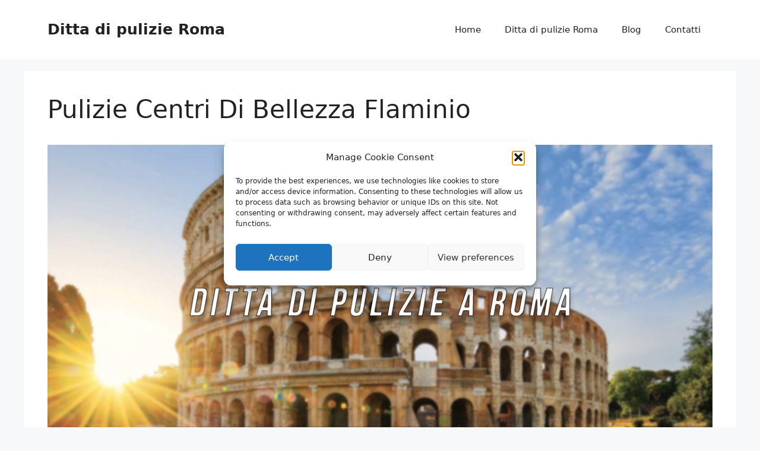

--- FILE ---
content_type: text/html; charset=UTF-8
request_url: https://www.dittadipulizieroma.it/pulizie-centri-di-bellezza-flaminio/
body_size: 27246
content:
<!DOCTYPE html>
<html lang="it-IT">
<head>
	<meta charset="UTF-8">
<script>
var gform;gform||(document.addEventListener("gform_main_scripts_loaded",function(){gform.scriptsLoaded=!0}),document.addEventListener("gform/theme/scripts_loaded",function(){gform.themeScriptsLoaded=!0}),window.addEventListener("DOMContentLoaded",function(){gform.domLoaded=!0}),gform={domLoaded:!1,scriptsLoaded:!1,themeScriptsLoaded:!1,isFormEditor:()=>"function"==typeof InitializeEditor,callIfLoaded:function(o){return!(!gform.domLoaded||!gform.scriptsLoaded||!gform.themeScriptsLoaded&&!gform.isFormEditor()||(gform.isFormEditor()&&console.warn("The use of gform.initializeOnLoaded() is deprecated in the form editor context and will be removed in Gravity Forms 3.1."),o(),0))},initializeOnLoaded:function(o){gform.callIfLoaded(o)||(document.addEventListener("gform_main_scripts_loaded",()=>{gform.scriptsLoaded=!0,gform.callIfLoaded(o)}),document.addEventListener("gform/theme/scripts_loaded",()=>{gform.themeScriptsLoaded=!0,gform.callIfLoaded(o)}),window.addEventListener("DOMContentLoaded",()=>{gform.domLoaded=!0,gform.callIfLoaded(o)}))},hooks:{action:{},filter:{}},addAction:function(o,r,e,t){gform.addHook("action",o,r,e,t)},addFilter:function(o,r,e,t){gform.addHook("filter",o,r,e,t)},doAction:function(o){gform.doHook("action",o,arguments)},applyFilters:function(o){return gform.doHook("filter",o,arguments)},removeAction:function(o,r){gform.removeHook("action",o,r)},removeFilter:function(o,r,e){gform.removeHook("filter",o,r,e)},addHook:function(o,r,e,t,n){null==gform.hooks[o][r]&&(gform.hooks[o][r]=[]);var d=gform.hooks[o][r];null==n&&(n=r+"_"+d.length),gform.hooks[o][r].push({tag:n,callable:e,priority:t=null==t?10:t})},doHook:function(r,o,e){var t;if(e=Array.prototype.slice.call(e,1),null!=gform.hooks[r][o]&&((o=gform.hooks[r][o]).sort(function(o,r){return o.priority-r.priority}),o.forEach(function(o){"function"!=typeof(t=o.callable)&&(t=window[t]),"action"==r?t.apply(null,e):e[0]=t.apply(null,e)})),"filter"==r)return e[0]},removeHook:function(o,r,t,n){var e;null!=gform.hooks[o][r]&&(e=(e=gform.hooks[o][r]).filter(function(o,r,e){return!!(null!=n&&n!=o.tag||null!=t&&t!=o.priority)}),gform.hooks[o][r]=e)}});
</script>

	<meta name='robots' content='index, follow, max-image-preview:large, max-snippet:-1, max-video-preview:-1' />
	<style>img:is([sizes="auto" i], [sizes^="auto," i]) { contain-intrinsic-size: 3000px 1500px }</style>
	
            <script data-no-defer="1" data-ezscrex="false" data-cfasync="false" data-pagespeed-no-defer data-cookieconsent="ignore">
                var ctPublicFunctions = {"_ajax_nonce":"01676994da","_rest_nonce":"3bc105bc66","_ajax_url":"\/wp-admin\/admin-ajax.php","_rest_url":"https:\/\/www.dittadipulizieroma.it\/wp-json\/","data__cookies_type":"native","data__ajax_type":"rest","data__bot_detector_enabled":0,"data__frontend_data_log_enabled":1,"cookiePrefix":"","wprocket_detected":false,"host_url":"www.dittadipulizieroma.it","text__ee_click_to_select":"Click to select the whole data","text__ee_original_email":"The complete one is","text__ee_got_it":"Got it","text__ee_blocked":"Blocked","text__ee_cannot_connect":"Cannot connect","text__ee_cannot_decode":"Can not decode email. Unknown reason","text__ee_email_decoder":"CleanTalk email decoder","text__ee_wait_for_decoding":"The magic is on the way!","text__ee_decoding_process":"Please wait a few seconds while we decode the contact data."}
            </script>
        
            <script data-no-defer="1" data-ezscrex="false" data-cfasync="false" data-pagespeed-no-defer data-cookieconsent="ignore">
                var ctPublic = {"_ajax_nonce":"01676994da","settings__forms__check_internal":"0","settings__forms__check_external":"0","settings__forms__force_protection":0,"settings__forms__search_test":"1","settings__forms__wc_add_to_cart":"0","settings__data__bot_detector_enabled":0,"settings__sfw__anti_crawler":0,"blog_home":"https:\/\/www.dittadipulizieroma.it\/","pixel__setting":"0","pixel__enabled":false,"pixel__url":null,"data__email_check_before_post":"1","data__email_check_exist_post":0,"data__cookies_type":"native","data__key_is_ok":true,"data__visible_fields_required":true,"wl_brandname":"Anti-Spam by CleanTalk","wl_brandname_short":"CleanTalk","ct_checkjs_key":1297009178,"emailEncoderPassKey":"fd4319bba8c9d2a621617cfac94442b7","bot_detector_forms_excluded":"W10=","advancedCacheExists":false,"varnishCacheExists":false,"wc_ajax_add_to_cart":false}
            </script>
        <meta name="viewport" content="width=device-width, initial-scale=1">
	<!-- This site is optimized with the Yoast SEO plugin v26.8 - https://yoast.com/product/yoast-seo-wordpress/ -->
	<title>Pulizie Centri Di Bellezza Flaminio</title>
	<meta name="description" content="Pulizie Centri Di Bellezza Flaminio: ✅ impresa che svolge professionalmente pulizie di case, uffici palestre e molto altro!" />
	<link rel="canonical" href="https://www.dittadipulizieroma.it/pulizie-centri-di-bellezza-flaminio/" />
	<meta property="og:locale" content="it_IT" />
	<meta property="og:type" content="article" />
	<meta property="og:title" content="Pulizie Centri Di Bellezza Flaminio" />
	<meta property="og:description" content="Pulizie Centri Di Bellezza Flaminio: ✅ impresa che svolge professionalmente pulizie di case, uffici palestre e molto altro!" />
	<meta property="og:url" content="https://www.dittadipulizieroma.it/pulizie-centri-di-bellezza-flaminio/" />
	<meta property="og:site_name" content="Ditta di pulizie Roma" />
	<meta name="twitter:card" content="summary_large_image" />
	<meta name="twitter:label1" content="Tempo di lettura stimato" />
	<meta name="twitter:data1" content="13 minuti" />
	<script type="application/ld+json" class="yoast-schema-graph">{"@context":"https://schema.org","@graph":[{"@type":"WebPage","@id":"https://www.dittadipulizieroma.it/pulizie-centri-di-bellezza-flaminio/","url":"https://www.dittadipulizieroma.it/pulizie-centri-di-bellezza-flaminio/","name":"Pulizie Centri Di Bellezza Flaminio","isPartOf":{"@id":"https://www.dittadipulizieroma.it/#website"},"primaryImageOfPage":{"@id":"https://www.dittadipulizieroma.it/pulizie-centri-di-bellezza-flaminio/#primaryimage"},"image":{"@id":"https://www.dittadipulizieroma.it/pulizie-centri-di-bellezza-flaminio/#primaryimage"},"thumbnailUrl":"","datePublished":"2020-09-16T15:01:08+00:00","description":"Pulizie Centri Di Bellezza Flaminio: ✅ impresa che svolge professionalmente pulizie di case, uffici palestre e molto altro!","breadcrumb":{"@id":"https://www.dittadipulizieroma.it/pulizie-centri-di-bellezza-flaminio/#breadcrumb"},"inLanguage":"it-IT","potentialAction":[{"@type":"ReadAction","target":["https://www.dittadipulizieroma.it/pulizie-centri-di-bellezza-flaminio/"]}]},{"@type":"ImageObject","inLanguage":"it-IT","@id":"https://www.dittadipulizieroma.it/pulizie-centri-di-bellezza-flaminio/#primaryimage","url":"","contentUrl":""},{"@type":"BreadcrumbList","@id":"https://www.dittadipulizieroma.it/pulizie-centri-di-bellezza-flaminio/#breadcrumb","itemListElement":[{"@type":"ListItem","position":1,"name":"Home","item":"https://www.dittadipulizieroma.it/"},{"@type":"ListItem","position":2,"name":"Pulizie Centri Di Bellezza Flaminio"}]},{"@type":"WebSite","@id":"https://www.dittadipulizieroma.it/#website","url":"https://www.dittadipulizieroma.it/","name":"Ditta di Pulizie Roma","description":"","alternateName":"Ditta di Pulizie Roma","potentialAction":[{"@type":"SearchAction","target":{"@type":"EntryPoint","urlTemplate":"https://www.dittadipulizieroma.it/?s={search_term_string}"},"query-input":{"@type":"PropertyValueSpecification","valueRequired":true,"valueName":"search_term_string"}}],"inLanguage":"it-IT"}]}</script>
	<!-- / Yoast SEO plugin. -->


<link rel='dns-prefetch' href='//www.google.com' />
<link rel='dns-prefetch' href='//maxcdn.bootstrapcdn.com' />
<link rel="alternate" type="application/rss+xml" title="Ditta di pulizie Roma &raquo; Feed" href="https://www.dittadipulizieroma.it/feed/" />
<link rel="alternate" type="application/rss+xml" title="Ditta di pulizie Roma &raquo; Feed dei commenti" href="https://www.dittadipulizieroma.it/comments/feed/" />
<script>
window._wpemojiSettings = {"baseUrl":"https:\/\/s.w.org\/images\/core\/emoji\/15.0.3\/72x72\/","ext":".png","svgUrl":"https:\/\/s.w.org\/images\/core\/emoji\/15.0.3\/svg\/","svgExt":".svg","source":{"concatemoji":"https:\/\/www.dittadipulizieroma.it\/wp-includes\/js\/wp-emoji-release.min.js?ver=6.7.4"}};
/*! This file is auto-generated */
!function(i,n){var o,s,e;function c(e){try{var t={supportTests:e,timestamp:(new Date).valueOf()};sessionStorage.setItem(o,JSON.stringify(t))}catch(e){}}function p(e,t,n){e.clearRect(0,0,e.canvas.width,e.canvas.height),e.fillText(t,0,0);var t=new Uint32Array(e.getImageData(0,0,e.canvas.width,e.canvas.height).data),r=(e.clearRect(0,0,e.canvas.width,e.canvas.height),e.fillText(n,0,0),new Uint32Array(e.getImageData(0,0,e.canvas.width,e.canvas.height).data));return t.every(function(e,t){return e===r[t]})}function u(e,t,n){switch(t){case"flag":return n(e,"\ud83c\udff3\ufe0f\u200d\u26a7\ufe0f","\ud83c\udff3\ufe0f\u200b\u26a7\ufe0f")?!1:!n(e,"\ud83c\uddfa\ud83c\uddf3","\ud83c\uddfa\u200b\ud83c\uddf3")&&!n(e,"\ud83c\udff4\udb40\udc67\udb40\udc62\udb40\udc65\udb40\udc6e\udb40\udc67\udb40\udc7f","\ud83c\udff4\u200b\udb40\udc67\u200b\udb40\udc62\u200b\udb40\udc65\u200b\udb40\udc6e\u200b\udb40\udc67\u200b\udb40\udc7f");case"emoji":return!n(e,"\ud83d\udc26\u200d\u2b1b","\ud83d\udc26\u200b\u2b1b")}return!1}function f(e,t,n){var r="undefined"!=typeof WorkerGlobalScope&&self instanceof WorkerGlobalScope?new OffscreenCanvas(300,150):i.createElement("canvas"),a=r.getContext("2d",{willReadFrequently:!0}),o=(a.textBaseline="top",a.font="600 32px Arial",{});return e.forEach(function(e){o[e]=t(a,e,n)}),o}function t(e){var t=i.createElement("script");t.src=e,t.defer=!0,i.head.appendChild(t)}"undefined"!=typeof Promise&&(o="wpEmojiSettingsSupports",s=["flag","emoji"],n.supports={everything:!0,everythingExceptFlag:!0},e=new Promise(function(e){i.addEventListener("DOMContentLoaded",e,{once:!0})}),new Promise(function(t){var n=function(){try{var e=JSON.parse(sessionStorage.getItem(o));if("object"==typeof e&&"number"==typeof e.timestamp&&(new Date).valueOf()<e.timestamp+604800&&"object"==typeof e.supportTests)return e.supportTests}catch(e){}return null}();if(!n){if("undefined"!=typeof Worker&&"undefined"!=typeof OffscreenCanvas&&"undefined"!=typeof URL&&URL.createObjectURL&&"undefined"!=typeof Blob)try{var e="postMessage("+f.toString()+"("+[JSON.stringify(s),u.toString(),p.toString()].join(",")+"));",r=new Blob([e],{type:"text/javascript"}),a=new Worker(URL.createObjectURL(r),{name:"wpTestEmojiSupports"});return void(a.onmessage=function(e){c(n=e.data),a.terminate(),t(n)})}catch(e){}c(n=f(s,u,p))}t(n)}).then(function(e){for(var t in e)n.supports[t]=e[t],n.supports.everything=n.supports.everything&&n.supports[t],"flag"!==t&&(n.supports.everythingExceptFlag=n.supports.everythingExceptFlag&&n.supports[t]);n.supports.everythingExceptFlag=n.supports.everythingExceptFlag&&!n.supports.flag,n.DOMReady=!1,n.readyCallback=function(){n.DOMReady=!0}}).then(function(){return e}).then(function(){var e;n.supports.everything||(n.readyCallback(),(e=n.source||{}).concatemoji?t(e.concatemoji):e.wpemoji&&e.twemoji&&(t(e.twemoji),t(e.wpemoji)))}))}((window,document),window._wpemojiSettings);
</script>
<link rel='stylesheet' id='genesis-blocks-style-css-css' href='https://www.dittadipulizieroma.it/wp-content/plugins/genesis-blocks/dist/style-blocks.build.css?ver=1764943217' media='all' />
<style id='wp-emoji-styles-inline-css'>

	img.wp-smiley, img.emoji {
		display: inline !important;
		border: none !important;
		box-shadow: none !important;
		height: 1em !important;
		width: 1em !important;
		margin: 0 0.07em !important;
		vertical-align: -0.1em !important;
		background: none !important;
		padding: 0 !important;
	}
</style>
<link rel='stylesheet' id='wp-block-library-css' href='https://www.dittadipulizieroma.it/wp-includes/css/dist/block-library/style.min.css?ver=6.7.4' media='all' />
<style id='classic-theme-styles-inline-css'>
/*! This file is auto-generated */
.wp-block-button__link{color:#fff;background-color:#32373c;border-radius:9999px;box-shadow:none;text-decoration:none;padding:calc(.667em + 2px) calc(1.333em + 2px);font-size:1.125em}.wp-block-file__button{background:#32373c;color:#fff;text-decoration:none}
</style>
<style id='global-styles-inline-css'>
:root{--wp--preset--aspect-ratio--square: 1;--wp--preset--aspect-ratio--4-3: 4/3;--wp--preset--aspect-ratio--3-4: 3/4;--wp--preset--aspect-ratio--3-2: 3/2;--wp--preset--aspect-ratio--2-3: 2/3;--wp--preset--aspect-ratio--16-9: 16/9;--wp--preset--aspect-ratio--9-16: 9/16;--wp--preset--color--black: #000000;--wp--preset--color--cyan-bluish-gray: #abb8c3;--wp--preset--color--white: #ffffff;--wp--preset--color--pale-pink: #f78da7;--wp--preset--color--vivid-red: #cf2e2e;--wp--preset--color--luminous-vivid-orange: #ff6900;--wp--preset--color--luminous-vivid-amber: #fcb900;--wp--preset--color--light-green-cyan: #7bdcb5;--wp--preset--color--vivid-green-cyan: #00d084;--wp--preset--color--pale-cyan-blue: #8ed1fc;--wp--preset--color--vivid-cyan-blue: #0693e3;--wp--preset--color--vivid-purple: #9b51e0;--wp--preset--color--contrast: var(--contrast);--wp--preset--color--contrast-2: var(--contrast-2);--wp--preset--color--contrast-3: var(--contrast-3);--wp--preset--color--base: var(--base);--wp--preset--color--base-2: var(--base-2);--wp--preset--color--base-3: var(--base-3);--wp--preset--color--accent: var(--accent);--wp--preset--gradient--vivid-cyan-blue-to-vivid-purple: linear-gradient(135deg,rgba(6,147,227,1) 0%,rgb(155,81,224) 100%);--wp--preset--gradient--light-green-cyan-to-vivid-green-cyan: linear-gradient(135deg,rgb(122,220,180) 0%,rgb(0,208,130) 100%);--wp--preset--gradient--luminous-vivid-amber-to-luminous-vivid-orange: linear-gradient(135deg,rgba(252,185,0,1) 0%,rgba(255,105,0,1) 100%);--wp--preset--gradient--luminous-vivid-orange-to-vivid-red: linear-gradient(135deg,rgba(255,105,0,1) 0%,rgb(207,46,46) 100%);--wp--preset--gradient--very-light-gray-to-cyan-bluish-gray: linear-gradient(135deg,rgb(238,238,238) 0%,rgb(169,184,195) 100%);--wp--preset--gradient--cool-to-warm-spectrum: linear-gradient(135deg,rgb(74,234,220) 0%,rgb(151,120,209) 20%,rgb(207,42,186) 40%,rgb(238,44,130) 60%,rgb(251,105,98) 80%,rgb(254,248,76) 100%);--wp--preset--gradient--blush-light-purple: linear-gradient(135deg,rgb(255,206,236) 0%,rgb(152,150,240) 100%);--wp--preset--gradient--blush-bordeaux: linear-gradient(135deg,rgb(254,205,165) 0%,rgb(254,45,45) 50%,rgb(107,0,62) 100%);--wp--preset--gradient--luminous-dusk: linear-gradient(135deg,rgb(255,203,112) 0%,rgb(199,81,192) 50%,rgb(65,88,208) 100%);--wp--preset--gradient--pale-ocean: linear-gradient(135deg,rgb(255,245,203) 0%,rgb(182,227,212) 50%,rgb(51,167,181) 100%);--wp--preset--gradient--electric-grass: linear-gradient(135deg,rgb(202,248,128) 0%,rgb(113,206,126) 100%);--wp--preset--gradient--midnight: linear-gradient(135deg,rgb(2,3,129) 0%,rgb(40,116,252) 100%);--wp--preset--font-size--small: 13px;--wp--preset--font-size--medium: 20px;--wp--preset--font-size--large: 36px;--wp--preset--font-size--x-large: 42px;--wp--preset--spacing--20: 0.44rem;--wp--preset--spacing--30: 0.67rem;--wp--preset--spacing--40: 1rem;--wp--preset--spacing--50: 1.5rem;--wp--preset--spacing--60: 2.25rem;--wp--preset--spacing--70: 3.38rem;--wp--preset--spacing--80: 5.06rem;--wp--preset--shadow--natural: 6px 6px 9px rgba(0, 0, 0, 0.2);--wp--preset--shadow--deep: 12px 12px 50px rgba(0, 0, 0, 0.4);--wp--preset--shadow--sharp: 6px 6px 0px rgba(0, 0, 0, 0.2);--wp--preset--shadow--outlined: 6px 6px 0px -3px rgba(255, 255, 255, 1), 6px 6px rgba(0, 0, 0, 1);--wp--preset--shadow--crisp: 6px 6px 0px rgba(0, 0, 0, 1);}:where(.is-layout-flex){gap: 0.5em;}:where(.is-layout-grid){gap: 0.5em;}body .is-layout-flex{display: flex;}.is-layout-flex{flex-wrap: wrap;align-items: center;}.is-layout-flex > :is(*, div){margin: 0;}body .is-layout-grid{display: grid;}.is-layout-grid > :is(*, div){margin: 0;}:where(.wp-block-columns.is-layout-flex){gap: 2em;}:where(.wp-block-columns.is-layout-grid){gap: 2em;}:where(.wp-block-post-template.is-layout-flex){gap: 1.25em;}:where(.wp-block-post-template.is-layout-grid){gap: 1.25em;}.has-black-color{color: var(--wp--preset--color--black) !important;}.has-cyan-bluish-gray-color{color: var(--wp--preset--color--cyan-bluish-gray) !important;}.has-white-color{color: var(--wp--preset--color--white) !important;}.has-pale-pink-color{color: var(--wp--preset--color--pale-pink) !important;}.has-vivid-red-color{color: var(--wp--preset--color--vivid-red) !important;}.has-luminous-vivid-orange-color{color: var(--wp--preset--color--luminous-vivid-orange) !important;}.has-luminous-vivid-amber-color{color: var(--wp--preset--color--luminous-vivid-amber) !important;}.has-light-green-cyan-color{color: var(--wp--preset--color--light-green-cyan) !important;}.has-vivid-green-cyan-color{color: var(--wp--preset--color--vivid-green-cyan) !important;}.has-pale-cyan-blue-color{color: var(--wp--preset--color--pale-cyan-blue) !important;}.has-vivid-cyan-blue-color{color: var(--wp--preset--color--vivid-cyan-blue) !important;}.has-vivid-purple-color{color: var(--wp--preset--color--vivid-purple) !important;}.has-black-background-color{background-color: var(--wp--preset--color--black) !important;}.has-cyan-bluish-gray-background-color{background-color: var(--wp--preset--color--cyan-bluish-gray) !important;}.has-white-background-color{background-color: var(--wp--preset--color--white) !important;}.has-pale-pink-background-color{background-color: var(--wp--preset--color--pale-pink) !important;}.has-vivid-red-background-color{background-color: var(--wp--preset--color--vivid-red) !important;}.has-luminous-vivid-orange-background-color{background-color: var(--wp--preset--color--luminous-vivid-orange) !important;}.has-luminous-vivid-amber-background-color{background-color: var(--wp--preset--color--luminous-vivid-amber) !important;}.has-light-green-cyan-background-color{background-color: var(--wp--preset--color--light-green-cyan) !important;}.has-vivid-green-cyan-background-color{background-color: var(--wp--preset--color--vivid-green-cyan) !important;}.has-pale-cyan-blue-background-color{background-color: var(--wp--preset--color--pale-cyan-blue) !important;}.has-vivid-cyan-blue-background-color{background-color: var(--wp--preset--color--vivid-cyan-blue) !important;}.has-vivid-purple-background-color{background-color: var(--wp--preset--color--vivid-purple) !important;}.has-black-border-color{border-color: var(--wp--preset--color--black) !important;}.has-cyan-bluish-gray-border-color{border-color: var(--wp--preset--color--cyan-bluish-gray) !important;}.has-white-border-color{border-color: var(--wp--preset--color--white) !important;}.has-pale-pink-border-color{border-color: var(--wp--preset--color--pale-pink) !important;}.has-vivid-red-border-color{border-color: var(--wp--preset--color--vivid-red) !important;}.has-luminous-vivid-orange-border-color{border-color: var(--wp--preset--color--luminous-vivid-orange) !important;}.has-luminous-vivid-amber-border-color{border-color: var(--wp--preset--color--luminous-vivid-amber) !important;}.has-light-green-cyan-border-color{border-color: var(--wp--preset--color--light-green-cyan) !important;}.has-vivid-green-cyan-border-color{border-color: var(--wp--preset--color--vivid-green-cyan) !important;}.has-pale-cyan-blue-border-color{border-color: var(--wp--preset--color--pale-cyan-blue) !important;}.has-vivid-cyan-blue-border-color{border-color: var(--wp--preset--color--vivid-cyan-blue) !important;}.has-vivid-purple-border-color{border-color: var(--wp--preset--color--vivid-purple) !important;}.has-vivid-cyan-blue-to-vivid-purple-gradient-background{background: var(--wp--preset--gradient--vivid-cyan-blue-to-vivid-purple) !important;}.has-light-green-cyan-to-vivid-green-cyan-gradient-background{background: var(--wp--preset--gradient--light-green-cyan-to-vivid-green-cyan) !important;}.has-luminous-vivid-amber-to-luminous-vivid-orange-gradient-background{background: var(--wp--preset--gradient--luminous-vivid-amber-to-luminous-vivid-orange) !important;}.has-luminous-vivid-orange-to-vivid-red-gradient-background{background: var(--wp--preset--gradient--luminous-vivid-orange-to-vivid-red) !important;}.has-very-light-gray-to-cyan-bluish-gray-gradient-background{background: var(--wp--preset--gradient--very-light-gray-to-cyan-bluish-gray) !important;}.has-cool-to-warm-spectrum-gradient-background{background: var(--wp--preset--gradient--cool-to-warm-spectrum) !important;}.has-blush-light-purple-gradient-background{background: var(--wp--preset--gradient--blush-light-purple) !important;}.has-blush-bordeaux-gradient-background{background: var(--wp--preset--gradient--blush-bordeaux) !important;}.has-luminous-dusk-gradient-background{background: var(--wp--preset--gradient--luminous-dusk) !important;}.has-pale-ocean-gradient-background{background: var(--wp--preset--gradient--pale-ocean) !important;}.has-electric-grass-gradient-background{background: var(--wp--preset--gradient--electric-grass) !important;}.has-midnight-gradient-background{background: var(--wp--preset--gradient--midnight) !important;}.has-small-font-size{font-size: var(--wp--preset--font-size--small) !important;}.has-medium-font-size{font-size: var(--wp--preset--font-size--medium) !important;}.has-large-font-size{font-size: var(--wp--preset--font-size--large) !important;}.has-x-large-font-size{font-size: var(--wp--preset--font-size--x-large) !important;}
:where(.wp-block-post-template.is-layout-flex){gap: 1.25em;}:where(.wp-block-post-template.is-layout-grid){gap: 1.25em;}
:where(.wp-block-columns.is-layout-flex){gap: 2em;}:where(.wp-block-columns.is-layout-grid){gap: 2em;}
:root :where(.wp-block-pullquote){font-size: 1.5em;line-height: 1.6;}
</style>
<link rel='stylesheet' id='cleantalk-public-css-css' href='https://www.dittadipulizieroma.it/wp-content/plugins/cleantalk-spam-protect/css/cleantalk-public.min.css?ver=6.71_1769090357' media='all' />
<link rel='stylesheet' id='cleantalk-email-decoder-css-css' href='https://www.dittadipulizieroma.it/wp-content/plugins/cleantalk-spam-protect/css/cleantalk-email-decoder.min.css?ver=6.71_1769090357' media='all' />
<link rel='stylesheet' id='font-awesome-css' href='//maxcdn.bootstrapcdn.com/font-awesome/4.7.0/css/font-awesome.min.css?ver=6.7.4' media='all' />
<link rel='stylesheet' id='lcb-css-movement-css' href='https://www.dittadipulizieroma.it/wp-content/plugins/lead-call-buttons/css/movement.css?ver=6.7.4' media='all' />
<link rel='stylesheet' id='lcb-css-main-css' href='https://www.dittadipulizieroma.it/wp-content/plugins/lead-call-buttons/css/plugin-main.css?ver=6.7.4' media='all' />
<link rel='stylesheet' id='toc-screen-css' href='https://www.dittadipulizieroma.it/wp-content/plugins/table-of-contents-plus/screen.min.css?ver=2411.1' media='all' />
<link rel='stylesheet' id='cmplz-general-css' href='https://www.dittadipulizieroma.it/wp-content/plugins/complianz-gdpr/assets/css/cookieblocker.min.css?ver=1765980057' media='all' />
<link rel='stylesheet' id='generate-widget-areas-css' href='https://www.dittadipulizieroma.it/wp-content/themes/generatepress/assets/css/components/widget-areas.min.css?ver=3.6.1' media='all' />
<link rel='stylesheet' id='generate-style-css' href='https://www.dittadipulizieroma.it/wp-content/themes/generatepress/assets/css/main.min.css?ver=3.6.1' media='all' />
<style id='generate-style-inline-css'>
body{background-color:var(--base-2);color:var(--contrast);}a{color:var(--accent);}a{text-decoration:underline;}.entry-title a, .site-branding a, a.button, .wp-block-button__link, .main-navigation a{text-decoration:none;}a:hover, a:focus, a:active{color:var(--contrast);}.wp-block-group__inner-container{max-width:1200px;margin-left:auto;margin-right:auto;}.site-header .header-image{width:190px;}.generate-back-to-top{font-size:20px;border-radius:3px;position:fixed;bottom:30px;right:30px;line-height:40px;width:40px;text-align:center;z-index:10;transition:opacity 300ms ease-in-out;opacity:0.1;transform:translateY(1000px);}.generate-back-to-top__show{opacity:1;transform:translateY(0);}:root{--contrast:#222222;--contrast-2:#575760;--contrast-3:#b2b2be;--base:#f0f0f0;--base-2:#f7f8f9;--base-3:#ffffff;--accent:#1e73be;}:root .has-contrast-color{color:var(--contrast);}:root .has-contrast-background-color{background-color:var(--contrast);}:root .has-contrast-2-color{color:var(--contrast-2);}:root .has-contrast-2-background-color{background-color:var(--contrast-2);}:root .has-contrast-3-color{color:var(--contrast-3);}:root .has-contrast-3-background-color{background-color:var(--contrast-3);}:root .has-base-color{color:var(--base);}:root .has-base-background-color{background-color:var(--base);}:root .has-base-2-color{color:var(--base-2);}:root .has-base-2-background-color{background-color:var(--base-2);}:root .has-base-3-color{color:var(--base-3);}:root .has-base-3-background-color{background-color:var(--base-3);}:root .has-accent-color{color:var(--accent);}:root .has-accent-background-color{background-color:var(--accent);}.top-bar{background-color:#636363;color:#ffffff;}.top-bar a{color:#ffffff;}.top-bar a:hover{color:#303030;}.site-header{background-color:var(--base-3);}.main-title a,.main-title a:hover{color:var(--contrast);}.site-description{color:var(--contrast-2);}.mobile-menu-control-wrapper .menu-toggle,.mobile-menu-control-wrapper .menu-toggle:hover,.mobile-menu-control-wrapper .menu-toggle:focus,.has-inline-mobile-toggle #site-navigation.toggled{background-color:rgba(0, 0, 0, 0.02);}.main-navigation,.main-navigation ul ul{background-color:var(--base-3);}.main-navigation .main-nav ul li a, .main-navigation .menu-toggle, .main-navigation .menu-bar-items{color:var(--contrast);}.main-navigation .main-nav ul li:not([class*="current-menu-"]):hover > a, .main-navigation .main-nav ul li:not([class*="current-menu-"]):focus > a, .main-navigation .main-nav ul li.sfHover:not([class*="current-menu-"]) > a, .main-navigation .menu-bar-item:hover > a, .main-navigation .menu-bar-item.sfHover > a{color:var(--accent);}button.menu-toggle:hover,button.menu-toggle:focus{color:var(--contrast);}.main-navigation .main-nav ul li[class*="current-menu-"] > a{color:var(--accent);}.navigation-search input[type="search"],.navigation-search input[type="search"]:active, .navigation-search input[type="search"]:focus, .main-navigation .main-nav ul li.search-item.active > a, .main-navigation .menu-bar-items .search-item.active > a{color:var(--accent);}.main-navigation ul ul{background-color:var(--base);}.separate-containers .inside-article, .separate-containers .comments-area, .separate-containers .page-header, .one-container .container, .separate-containers .paging-navigation, .inside-page-header{background-color:var(--base-3);}.entry-title a{color:var(--contrast);}.entry-title a:hover{color:var(--contrast-2);}.entry-meta{color:var(--contrast-2);}.sidebar .widget{background-color:var(--base-3);}.footer-widgets{background-color:var(--base-3);}.site-info{background-color:var(--base-3);}input[type="text"],input[type="email"],input[type="url"],input[type="password"],input[type="search"],input[type="tel"],input[type="number"],textarea,select{color:var(--contrast);background-color:var(--base-2);border-color:var(--base);}input[type="text"]:focus,input[type="email"]:focus,input[type="url"]:focus,input[type="password"]:focus,input[type="search"]:focus,input[type="tel"]:focus,input[type="number"]:focus,textarea:focus,select:focus{color:var(--contrast);background-color:var(--base-2);border-color:var(--contrast-3);}button,html input[type="button"],input[type="reset"],input[type="submit"],a.button,a.wp-block-button__link:not(.has-background){color:#ffffff;background-color:#55555e;}button:hover,html input[type="button"]:hover,input[type="reset"]:hover,input[type="submit"]:hover,a.button:hover,button:focus,html input[type="button"]:focus,input[type="reset"]:focus,input[type="submit"]:focus,a.button:focus,a.wp-block-button__link:not(.has-background):active,a.wp-block-button__link:not(.has-background):focus,a.wp-block-button__link:not(.has-background):hover{color:#ffffff;background-color:#3f4047;}a.generate-back-to-top{background-color:rgba( 0,0,0,0.4 );color:#ffffff;}a.generate-back-to-top:hover,a.generate-back-to-top:focus{background-color:rgba( 0,0,0,0.6 );color:#ffffff;}:root{--gp-search-modal-bg-color:var(--base-3);--gp-search-modal-text-color:var(--contrast);--gp-search-modal-overlay-bg-color:rgba(0,0,0,0.2);}@media (max-width:768px){.main-navigation .menu-bar-item:hover > a, .main-navigation .menu-bar-item.sfHover > a{background:none;color:var(--contrast);}}.nav-below-header .main-navigation .inside-navigation.grid-container, .nav-above-header .main-navigation .inside-navigation.grid-container{padding:0px 20px 0px 20px;}.site-main .wp-block-group__inner-container{padding:40px;}.separate-containers .paging-navigation{padding-top:20px;padding-bottom:20px;}.entry-content .alignwide, body:not(.no-sidebar) .entry-content .alignfull{margin-left:-40px;width:calc(100% + 80px);max-width:calc(100% + 80px);}.rtl .menu-item-has-children .dropdown-menu-toggle{padding-left:20px;}.rtl .main-navigation .main-nav ul li.menu-item-has-children > a{padding-right:20px;}@media (max-width:768px){.separate-containers .inside-article, .separate-containers .comments-area, .separate-containers .page-header, .separate-containers .paging-navigation, .one-container .site-content, .inside-page-header{padding:30px;}.site-main .wp-block-group__inner-container{padding:30px;}.inside-top-bar{padding-right:30px;padding-left:30px;}.inside-header{padding-right:30px;padding-left:30px;}.widget-area .widget{padding-top:30px;padding-right:30px;padding-bottom:30px;padding-left:30px;}.footer-widgets-container{padding-top:30px;padding-right:30px;padding-bottom:30px;padding-left:30px;}.inside-site-info{padding-right:30px;padding-left:30px;}.entry-content .alignwide, body:not(.no-sidebar) .entry-content .alignfull{margin-left:-30px;width:calc(100% + 60px);max-width:calc(100% + 60px);}.one-container .site-main .paging-navigation{margin-bottom:20px;}}/* End cached CSS */.is-right-sidebar{width:30%;}.is-left-sidebar{width:30%;}.site-content .content-area{width:100%;}@media (max-width:768px){.main-navigation .menu-toggle,.sidebar-nav-mobile:not(#sticky-placeholder){display:block;}.main-navigation ul,.gen-sidebar-nav,.main-navigation:not(.slideout-navigation):not(.toggled) .main-nav > ul,.has-inline-mobile-toggle #site-navigation .inside-navigation > *:not(.navigation-search):not(.main-nav){display:none;}.nav-align-right .inside-navigation,.nav-align-center .inside-navigation{justify-content:space-between;}.has-inline-mobile-toggle .mobile-menu-control-wrapper{display:flex;flex-wrap:wrap;}.has-inline-mobile-toggle .inside-header{flex-direction:row;text-align:left;flex-wrap:wrap;}.has-inline-mobile-toggle .header-widget,.has-inline-mobile-toggle #site-navigation{flex-basis:100%;}.nav-float-left .has-inline-mobile-toggle #site-navigation{order:10;}}
</style>
<link rel='stylesheet' id='arpw-style-css' href='https://www.dittadipulizieroma.it/wp-content/plugins/advanced-random-posts-widget/assets/css/arpw-frontend.css?ver=6.7.4' media='all' />
<link rel='stylesheet' id='gca-column-styles-css' href='https://www.dittadipulizieroma.it/wp-content/plugins/genesis-columns-advanced/css/gca-column-styles.css?ver=6.7.4' media='all' />
<link rel='stylesheet' id='gform_basic-css' href='https://www.dittadipulizieroma.it/wp-content/plugins/gravityforms/assets/css/dist/basic.min.css?ver=2.9.26' media='all' />
<link rel='stylesheet' id='gform_theme_components-css' href='https://www.dittadipulizieroma.it/wp-content/plugins/gravityforms/assets/css/dist/theme-components.min.css?ver=2.9.26' media='all' />
<link rel='stylesheet' id='gform_theme-css' href='https://www.dittadipulizieroma.it/wp-content/plugins/gravityforms/assets/css/dist/theme.min.css?ver=2.9.26' media='all' />
<script src="https://www.dittadipulizieroma.it/wp-includes/js/jquery/jquery.min.js?ver=3.7.1" id="jquery-core-js"></script>
<script src="https://www.dittadipulizieroma.it/wp-includes/js/jquery/jquery-migrate.min.js?ver=3.4.1" id="jquery-migrate-js"></script>
<script src="https://www.dittadipulizieroma.it/wp-content/plugins/lead-call-buttons/js/movement.js?ver=6.7.4" id="lead_call_button_movement_script-js"></script>
<script src="https://www.dittadipulizieroma.it/wp-content/plugins/lead-call-buttons/js/script.js?ver=6.7.4" id="lead_call_button_script-js"></script>
<script src="https://www.dittadipulizieroma.it/wp-content/plugins/cleantalk-spam-protect/js/apbct-public-bundle_gathering.min.js?ver=6.71_1769090357" id="apbct-public-bundle_gathering.min-js-js"></script>
<script defer='defer' src="https://www.dittadipulizieroma.it/wp-content/plugins/gravityforms/js/jquery.json.min.js?ver=2.9.26" id="gform_json-js"></script>
<script id="gform_gravityforms-js-extra">
var gf_global = {"gf_currency_config":{"name":"Euro","symbol_left":"","symbol_right":"&#8364;","symbol_padding":" ","thousand_separator":".","decimal_separator":",","decimals":2,"code":"EUR"},"base_url":"https:\/\/www.dittadipulizieroma.it\/wp-content\/plugins\/gravityforms","number_formats":[],"spinnerUrl":"https:\/\/www.dittadipulizieroma.it\/wp-content\/plugins\/gravityforms\/images\/spinner.svg","version_hash":"97d84ab998b6a1b2894b1b1aca791bfa","strings":{"newRowAdded":"\u00c8 stata aggiunta una nuova riga.","rowRemoved":"La riga \u00e8 stata rimossa","formSaved":"Il modulo \u00e8 stato salvato. Il contenuto include il link per tornare a completare il modulo."}};
var gform_i18n = {"datepicker":{"days":{"monday":"Lun","tuesday":"Mar","wednesday":"Mer","thursday":"Gio","friday":"Ven","saturday":"Sab","sunday":"Dom"},"months":{"january":"Gennaio","february":"Febbraio","march":"Marzo","april":"Aprile","may":"Maggio","june":"Giugno","july":"Luglio","august":"Agosto","september":"Settembre","october":"Ottobre","november":"Novembre","december":"Dicembre"},"firstDay":1,"iconText":"Seleziona la data"}};
var gf_legacy_multi = {"1":""};
var gform_gravityforms = {"strings":{"invalid_file_extension":"Questo tipo di file non \u00e8 consentito. Deve avere uno dei seguenti formati:","delete_file":"Elimina questo file","in_progress":"in lavorazione","file_exceeds_limit":"La dimensione del file supera i limiti","illegal_extension":"Questo tipo di file non \u00e8 consentito.","max_reached":"Numero massimo di file raggiunto","unknown_error":"C\u2019\u00e8 stato un problema durante il salvataggio del file sul server","currently_uploading":"Aspetta che il caricamento sia completato","cancel":"Annulla","cancel_upload":"Annulla questo caricamento","cancelled":"Annullato","error":"Errore","message":"Messaggio"},"vars":{"images_url":"https:\/\/www.dittadipulizieroma.it\/wp-content\/plugins\/gravityforms\/images"}};
</script>
<script defer='defer' src="https://www.dittadipulizieroma.it/wp-content/plugins/gravityforms/js/gravityforms.min.js?ver=2.9.26" id="gform_gravityforms-js"></script>
<script defer='defer' src="https://www.google.com/recaptcha/api.js?hl=it&amp;ver=6.7.4#038;render=explicit" id="gform_recaptcha-js"></script>
<script defer='defer' src="https://www.dittadipulizieroma.it/wp-content/plugins/gravityforms/assets/js/dist/utils.min.js?ver=48a3755090e76a154853db28fc254681" id="gform_gravityforms_utils-js"></script>
<link rel="https://api.w.org/" href="https://www.dittadipulizieroma.it/wp-json/" /><link rel="alternate" title="JSON" type="application/json" href="https://www.dittadipulizieroma.it/wp-json/wp/v2/pages/989" /><link rel="EditURI" type="application/rsd+xml" title="RSD" href="https://www.dittadipulizieroma.it/xmlrpc.php?rsd" />
<meta name="generator" content="WordPress 6.7.4" />
<link rel='shortlink' href='https://www.dittadipulizieroma.it/?p=989' />
<link rel="alternate" title="oEmbed (JSON)" type="application/json+oembed" href="https://www.dittadipulizieroma.it/wp-json/oembed/1.0/embed?url=https%3A%2F%2Fwww.dittadipulizieroma.it%2Fpulizie-centri-di-bellezza-flaminio%2F" />
<link rel="alternate" title="oEmbed (XML)" type="text/xml+oembed" href="https://www.dittadipulizieroma.it/wp-json/oembed/1.0/embed?url=https%3A%2F%2Fwww.dittadipulizieroma.it%2Fpulizie-centri-di-bellezza-flaminio%2F&#038;format=xml" />
		<script type="text/plain" data-service="google-analytics" data-category="statistics">
  (function(i,s,o,g,r,a,m){i['GoogleAnalyticsObject']=r;i[r]=i[r]||function(){
  (i[r].q=i[r].q||[]).push(arguments)},i[r].l=1*new Date();a=s.createElement(o),
  m=s.getElementsByTagName(o)[0];a.async=1;a.src=g;m.parentNode.insertBefore(a,m)
  })(window,document,'script','https://www.google-analytics.com/analytics.js','ga');

  ga('create', 'UA-119871039-12', 'auto');
  ga('send', 'pageview');

</script>

<meta name="DC.coverage" content="Italy" />
<meta name="DC.description" content="Ditta di pulizie Roma" />
<meta name="DC.format" content="text/html" />
<meta name="DC.identifier" content="https://www.dittadipulizieroma.it" />
<meta name="DC.publisher" content="dittadipulizieroma.it" />
<meta name="DC.title" content="Ditta di pulizie Roma" />
<meta name="DC.type" content="Text" />
<meta name="robots" content="index,follow,max-snippet:-1" />
<meta name="keywords" content="Ditta di pulizie Roma">
			<style type="text/css">
							</style>		
					<style>.cmplz-hidden {
					display: none !important;
				}</style><noscript><style>.lazyload[data-src]{display:none !important;}</style></noscript><style>.lazyload{background-image:none !important;}.lazyload:before{background-image:none !important;}</style><link rel="icon" href="https://www.dittadipulizieroma.it/wp-content/uploads/2020/09/cropped-Icona-Siti-32x32.jpg" sizes="32x32" />
<link rel="icon" href="https://www.dittadipulizieroma.it/wp-content/uploads/2020/09/cropped-Icona-Siti-192x192.jpg" sizes="192x192" />
<link rel="apple-touch-icon" href="https://www.dittadipulizieroma.it/wp-content/uploads/2020/09/cropped-Icona-Siti-180x180.jpg" />
<meta name="msapplication-TileImage" content="https://www.dittadipulizieroma.it/wp-content/uploads/2020/09/cropped-Icona-Siti-270x270.jpg" />
</head>

<body data-rsssl=1 data-cmplz=1 class="page-template-default page page-id-989 wp-embed-responsive post-image-aligned-center no-sidebar nav-float-right separate-containers header-aligned-left dropdown-hover" itemtype="https://schema.org/WebPage" itemscope>
	<a class="screen-reader-text skip-link" href="#content" title="Vai al contenuto">Vai al contenuto</a>		<header class="site-header has-inline-mobile-toggle" id="masthead" aria-label="Sito"  itemtype="https://schema.org/WPHeader" itemscope>
			<div class="inside-header grid-container">
				<div class="site-branding">
						<p class="main-title" itemprop="headline">
					<a href="https://www.dittadipulizieroma.it/" rel="home">Ditta di pulizie Roma</a>
				</p>
						
					</div>	<nav class="main-navigation mobile-menu-control-wrapper" id="mobile-menu-control-wrapper" aria-label="Attiva/Disattiva dispositivi mobili">
				<button data-nav="site-navigation" class="menu-toggle" aria-controls="primary-menu" aria-expanded="false">
			<span class="gp-icon icon-menu-bars"><svg viewBox="0 0 512 512" aria-hidden="true" xmlns="http://www.w3.org/2000/svg" width="1em" height="1em"><path d="M0 96c0-13.255 10.745-24 24-24h464c13.255 0 24 10.745 24 24s-10.745 24-24 24H24c-13.255 0-24-10.745-24-24zm0 160c0-13.255 10.745-24 24-24h464c13.255 0 24 10.745 24 24s-10.745 24-24 24H24c-13.255 0-24-10.745-24-24zm0 160c0-13.255 10.745-24 24-24h464c13.255 0 24 10.745 24 24s-10.745 24-24 24H24c-13.255 0-24-10.745-24-24z" /></svg><svg viewBox="0 0 512 512" aria-hidden="true" xmlns="http://www.w3.org/2000/svg" width="1em" height="1em"><path d="M71.029 71.029c9.373-9.372 24.569-9.372 33.942 0L256 222.059l151.029-151.03c9.373-9.372 24.569-9.372 33.942 0 9.372 9.373 9.372 24.569 0 33.942L289.941 256l151.03 151.029c9.372 9.373 9.372 24.569 0 33.942-9.373 9.372-24.569 9.372-33.942 0L256 289.941l-151.029 151.03c-9.373 9.372-24.569 9.372-33.942 0-9.372-9.373-9.372-24.569 0-33.942L222.059 256 71.029 104.971c-9.372-9.373-9.372-24.569 0-33.942z" /></svg></span><span class="screen-reader-text">Menu</span>		</button>
	</nav>
			<nav class="main-navigation sub-menu-right" id="site-navigation" aria-label="Principale"  itemtype="https://schema.org/SiteNavigationElement" itemscope>
			<div class="inside-navigation grid-container">
								<button class="menu-toggle" aria-controls="primary-menu" aria-expanded="false">
					<span class="gp-icon icon-menu-bars"><svg viewBox="0 0 512 512" aria-hidden="true" xmlns="http://www.w3.org/2000/svg" width="1em" height="1em"><path d="M0 96c0-13.255 10.745-24 24-24h464c13.255 0 24 10.745 24 24s-10.745 24-24 24H24c-13.255 0-24-10.745-24-24zm0 160c0-13.255 10.745-24 24-24h464c13.255 0 24 10.745 24 24s-10.745 24-24 24H24c-13.255 0-24-10.745-24-24zm0 160c0-13.255 10.745-24 24-24h464c13.255 0 24 10.745 24 24s-10.745 24-24 24H24c-13.255 0-24-10.745-24-24z" /></svg><svg viewBox="0 0 512 512" aria-hidden="true" xmlns="http://www.w3.org/2000/svg" width="1em" height="1em"><path d="M71.029 71.029c9.373-9.372 24.569-9.372 33.942 0L256 222.059l151.029-151.03c9.373-9.372 24.569-9.372 33.942 0 9.372 9.373 9.372 24.569 0 33.942L289.941 256l151.03 151.029c9.372 9.373 9.372 24.569 0 33.942-9.373 9.372-24.569 9.372-33.942 0L256 289.941l-151.029 151.03c-9.373 9.372-24.569 9.372-33.942 0-9.372-9.373-9.372-24.569 0-33.942L222.059 256 71.029 104.971c-9.372-9.373-9.372-24.569 0-33.942z" /></svg></span><span class="mobile-menu">Menu</span>				</button>
				<div id="primary-menu" class="main-nav"><ul id="menu-primo_menu" class=" menu sf-menu"><li id="menu-item-21" class="menu-item menu-item-type-custom menu-item-object-custom menu-item-21"><a href="https://dittadipulizieroma.it/">Home</a></li>
<li id="menu-item-41132" class="menu-item menu-item-type-taxonomy menu-item-object-category menu-item-41132"><a href="https://www.dittadipulizieroma.it/category/ditta_di_pulizie_roma/">Ditta di pulizie Roma</a></li>
<li id="menu-item-41130" class="menu-item menu-item-type-taxonomy menu-item-object-category menu-item-41130"><a href="https://www.dittadipulizieroma.it/category/blog/">Blog</a></li>
<li id="menu-item-24" class="menu-item menu-item-type-post_type menu-item-object-page menu-item-24"><a href="https://www.dittadipulizieroma.it/contatti/">Contatti</a></li>
</ul></div>			</div>
		</nav>
					</div>
		</header>
		
	<div class="site grid-container container hfeed" id="page">
				<div class="site-content" id="content">
			
	<div class="content-area" id="primary">
		<main class="site-main" id="main">
			
<article id="post-989" class="post-989 page type-page status-publish has-post-thumbnail" itemtype="https://schema.org/CreativeWork" itemscope>
	<div class="inside-article">
		
			<header class="entry-header">
				<h1 class="entry-title" itemprop="headline">Pulizie Centri Di Bellezza Flaminio</h1>			</header>

			
		<div class="entry-content" itemprop="text">
			<img fetchpriority="high" decoding="async" class="aligncenter size-full wp-image-145" src="https://www.dittadipulizieroma.it/wp-content/uploads/2018/07/ROMA3.jpg" alt="Pulizie Centri Di Bellezza Flaminio" width="1200" height="567" />
<div id="toc_container" class="no_bullets"><p class="toc_title">Ditta di Pulizie Roma</p><ul class="toc_list"><li><a href="#Pulizie_Centri_Di_Bellezza_Flaminio">Pulizie Centri Di Bellezza Flaminio</a></li><li><a href="#Richiedi_il_preventivo_per_Flaminio">Richiedi il preventivo per Flaminio</a></li><li><a href="#Pulizie_Centri_Di_Bellezza_Flaminio-2">Pulizie Centri Di Bellezza Flaminio</a></li><li><a href="#Pulizie_Centri_Di_Bellezza_Flaminio_vasche_e_idromassaggio_come_pulirli_e_perche">Pulizie Centri Di Bellezza Flaminio, vasche e idromassaggio, come pulirli e perché</a></li><li><a href="#Pulizie_Centri_Di_Bellezza_Flaminio_la_postazione_dellestetista_si_deve_sterilizzare_ad_ogni_nuovo_cliente">Pulizie Centri Di Bellezza Flaminio, la postazione dell’estetista si deve sterilizzare ad ogni nuovo cliente</a></li><li><a href="#Pulizie_Centri_Di_Bellezza_Flaminio_nelle_sale_del_trattamento_corpo">Pulizie Centri Di Bellezza Flaminio nelle sale del trattamento corpo</a></li><li><a href="#Le_manicure_e_le_pedicure_postazioni_che_hanno_bisogno_di_pulizie_specifiche">Le manicure e le pedicure, postazioni che hanno bisogno di pulizie specifiche</a></li><li><a href="#Pulizie_Centri_Di_Bellezza_Flaminio_attenzioni_particolari_per_le_sale_di_peeling_chimico">Pulizie Centri Di Bellezza Flaminio, attenzioni particolari per le sale di peeling chimico</a></li><li><a href="#Approfondimenti_su_Wikipedia_per_argomenti">Approfondimenti su Wikipedia per argomenti:</a></li><li><a href="#Link_Utili">Link Utili</a></li></ul></div>
<h1 style="text-align: center;"><span id="Pulizie_Centri_Di_Bellezza_Flaminio">Pulizie Centri Di Bellezza Flaminio</span></h1>
&nbsp;
<div id="contattaci" style="border: 0px solid #60bdf1; padding: 10px; background-color: #f1efef00;">
<h2><span id="Richiedi_il_preventivo_per_Flaminio">Richiedi il preventivo per Flaminio</span></h2>

                <div class='gf_browser_chrome gform_wrapper gravity-theme gform-theme--no-framework' data-form-theme='gravity-theme' data-form-index='0' id='gform_wrapper_1' ><div id='gf_1' class='gform_anchor' tabindex='-1'></div>
                        <div class='gform_heading'>
							<p class='gform_required_legend'>&quot;<span class="gfield_required gfield_required_asterisk">*</span>&quot; indica i campi obbligatori</p>
                        </div><form method='post' enctype='multipart/form-data' target='gform_ajax_frame_1' id='gform_1'  action='/pulizie-centri-di-bellezza-flaminio/#gf_1' data-formid='1' novalidate>
                        <div class='gform-body gform_body'><div id='gform_fields_1' class='gform_fields top_label form_sublabel_below description_below validation_below'><fieldset id="field_1_13" class="gfield gfield--type-name gfield--input-type-name gfield--width-full gfield_contains_required field_sublabel_below gfield--no-description field_description_below field_validation_below gfield_visibility_visible"  ><legend class='gfield_label gform-field-label gfield_label_before_complex' >Nome<span class="gfield_required"><span class="gfield_required gfield_required_asterisk">*</span></span></legend><div class='ginput_complex ginput_container ginput_container--name no_prefix has_first_name no_middle_name has_last_name no_suffix gf_name_has_2 ginput_container_name gform-grid-row' id='input_1_13'>
                            
                            <span id='input_1_13_3_container' class='name_first gform-grid-col gform-grid-col--size-auto' >
                                                    <input type='text' name='input_13.3' id='input_1_13_3' value=''   aria-required='true'     />
                                                    <label for='input_1_13_3' class='gform-field-label gform-field-label--type-sub '>Nome</label>
                                                </span>
                            
                            <span id='input_1_13_6_container' class='name_last gform-grid-col gform-grid-col--size-auto' >
                                                    <input type='text' name='input_13.6' id='input_1_13_6' value=''   aria-required='true'     />
                                                    <label for='input_1_13_6' class='gform-field-label gform-field-label--type-sub '>Cognome</label>
                                                </span>
                            
                        </div></fieldset><div id="field_1_3" class="gfield gfield--type-email gfield--input-type-email gfield--width-half gfield_contains_required field_sublabel_below gfield--no-description field_description_below field_validation_below gfield_visibility_visible"  ><label class='gfield_label gform-field-label' for='input_1_3'>Email<span class="gfield_required"><span class="gfield_required gfield_required_asterisk">*</span></span></label><div class='ginput_container ginput_container_email'>
                            <input name='input_3' id='input_1_3' type='email' value='' class='large'    aria-required="true" aria-invalid="false"  />
                        </div></div><div id="field_1_2" class="gfield gfield--type-phone gfield--input-type-phone gfield--width-half gfield_contains_required field_sublabel_below gfield--no-description field_description_below field_validation_below gfield_visibility_visible"  ><label class='gfield_label gform-field-label' for='input_1_2'>Telefono<span class="gfield_required"><span class="gfield_required gfield_required_asterisk">*</span></span></label><div class='ginput_container ginput_container_phone'><input name='input_2' id='input_1_2' type='tel' value='' class='large'   aria-required="true" aria-invalid="false"   /></div></div><div id="field_1_10" class="gfield gfield--type-textarea gfield--input-type-textarea gfield_contains_required field_sublabel_below gfield--no-description field_description_below field_validation_below gfield_visibility_visible"  ><label class='gfield_label gform-field-label' for='input_1_10'>Il tuo messaggio<span class="gfield_required"><span class="gfield_required gfield_required_asterisk">*</span></span></label><div class='ginput_container ginput_container_textarea'><textarea name='input_10' id='input_1_10' class='textarea small'     aria-required="true" aria-invalid="false"   rows='10' cols='50'></textarea></div></div><fieldset id="field_1_14" class="gfield gfield--type-checkbox gfield--type-choice gfield--input-type-checkbox gfield--width-full field_sublabel_below gfield--has-description field_description_above field_validation_below gfield_visibility_visible"  ><legend class='gfield_label gform-field-label screen-reader-text gfield_label_before_complex' >Si legga l&#039;informativa sulla privacy</legend><div class='gfield_description' id='gfield_description_1_14'>Si legga l'<a href="/privacy">informativa sulla privacy</a></div><div class='ginput_container ginput_container_checkbox'><div class='gfield_checkbox ' id='input_1_14'><div class='gchoice gchoice_1_14_1'>
								<input class='gfield-choice-input' name='input_14.1' type='checkbox'  value='true'  id='choice_1_14_1'   aria-describedby="gfield_description_1_14"/>
								<label for='choice_1_14_1' id='label_1_14_1' class='gform-field-label gform-field-label--type-inline'>Autorizzo il trattamento dei miei dati personali</label>
							</div></div></div></fieldset><div id="field_1_12" class="gfield gfield--type-captcha gfield--input-type-captcha field_sublabel_below gfield--no-description field_description_below field_validation_below gfield_visibility_visible"  ><label class='gfield_label gform-field-label' for='input_1_12'>CAPTCHA</label><div id='input_1_12' class='ginput_container ginput_recaptcha' data-sitekey='6LdS_sMUAAAAAHgoPcyw9EaywJmmtffxQmy1JzOG'  data-theme='light' data-tabindex='0'  data-badge=''></div></div></div></div>
        <div class='gform-footer gform_footer top_label'> <input type='submit' id='gform_submit_button_1' class='gform_button button' onclick='gform.submission.handleButtonClick(this);' data-submission-type='submit' value='Invia'  /> <input type='hidden' name='gform_ajax' value='form_id=1&amp;title=&amp;description=&amp;tabindex=0&amp;theme=gravity-theme&amp;styles=[]&amp;hash=1534ab1a9d42983efc42e72e94dda578' />
            <input type='hidden' class='gform_hidden' name='gform_submission_method' data-js='gform_submission_method_1' value='iframe' />
            <input type='hidden' class='gform_hidden' name='gform_theme' data-js='gform_theme_1' id='gform_theme_1' value='gravity-theme' />
            <input type='hidden' class='gform_hidden' name='gform_style_settings' data-js='gform_style_settings_1' id='gform_style_settings_1' value='[]' />
            <input type='hidden' class='gform_hidden' name='is_submit_1' value='1' />
            <input type='hidden' class='gform_hidden' name='gform_submit' value='1' />
            
            <input type='hidden' class='gform_hidden' name='gform_currency' data-currency='EUR' value='RdfvUK9TdC2DQx+p1zVp6Vl+uxXtvcMMU2Y1YBqYDs+LP3GylPRc+A4qb8avRDMPiC628zH2QmeDvpgLc9DJO8saSTCDActzOtkPivwnZawtuhM=' />
            <input type='hidden' class='gform_hidden' name='gform_unique_id' value='' />
            <input type='hidden' class='gform_hidden' name='state_1' value='WyJ7XCIxNC4xXCI6XCI4MDBmNTYxYzIwYzY1OTJlYzFmMGIwNzE2OGRiODQ4NVwifSIsIjU0ZTIxMDFiMWNiMzg0ZjE0NWM0ZDRkYTRmYzMzYTQwIl0=' />
            <input type='hidden' autocomplete='off' class='gform_hidden' name='gform_target_page_number_1' id='gform_target_page_number_1' value='0' />
            <input type='hidden' autocomplete='off' class='gform_hidden' name='gform_source_page_number_1' id='gform_source_page_number_1' value='1' />
            <input type='hidden' name='gform_field_values' value='' />
            
        </div>
                        <input
                    class="apbct_special_field apbct_email_id__gravity_form"
                    name="apbct__email_id__gravity_form"
                    aria-label="apbct__label_id__gravity_form"
                    type="text" size="30" maxlength="200" autocomplete="off"
                    value=""
                /></form>
                        </div>
		                <iframe style='display:none;width:0px;height:0px;' src='about:blank' name='gform_ajax_frame_1' id='gform_ajax_frame_1' title='Questo iframe contiene la logica necessaria per gestire Gravity Forms con Ajax.'></iframe>
		                <script>
gform.initializeOnLoaded( function() {gformInitSpinner( 1, 'https://www.dittadipulizieroma.it/wp-content/plugins/gravityforms/images/spinner.svg', true );jQuery('#gform_ajax_frame_1').on('load',function(){var contents = jQuery(this).contents().find('*').html();var is_postback = contents.indexOf('GF_AJAX_POSTBACK') >= 0;if(!is_postback){return;}var form_content = jQuery(this).contents().find('#gform_wrapper_1');var is_confirmation = jQuery(this).contents().find('#gform_confirmation_wrapper_1').length > 0;var is_redirect = contents.indexOf('gformRedirect(){') >= 0;var is_form = form_content.length > 0 && ! is_redirect && ! is_confirmation;var mt = parseInt(jQuery('html').css('margin-top'), 10) + parseInt(jQuery('body').css('margin-top'), 10) + 100;if(is_form){jQuery('#gform_wrapper_1').html(form_content.html());if(form_content.hasClass('gform_validation_error')){jQuery('#gform_wrapper_1').addClass('gform_validation_error');} else {jQuery('#gform_wrapper_1').removeClass('gform_validation_error');}setTimeout( function() { /* delay the scroll by 50 milliseconds to fix a bug in chrome */ jQuery(document).scrollTop(jQuery('#gform_wrapper_1').offset().top - mt); }, 50 );if(window['gformInitDatepicker']) {gformInitDatepicker();}if(window['gformInitPriceFields']) {gformInitPriceFields();}var current_page = jQuery('#gform_source_page_number_1').val();gformInitSpinner( 1, 'https://www.dittadipulizieroma.it/wp-content/plugins/gravityforms/images/spinner.svg', true );jQuery(document).trigger('gform_page_loaded', [1, current_page]);window['gf_submitting_1'] = false;}else if(!is_redirect){var confirmation_content = jQuery(this).contents().find('.GF_AJAX_POSTBACK').html();if(!confirmation_content){confirmation_content = contents;}jQuery('#gform_wrapper_1').replaceWith(confirmation_content);jQuery(document).scrollTop(jQuery('#gf_1').offset().top - mt);jQuery(document).trigger('gform_confirmation_loaded', [1]);window['gf_submitting_1'] = false;wp.a11y.speak(jQuery('#gform_confirmation_message_1').text());}else{jQuery('#gform_1').append(contents);if(window['gformRedirect']) {gformRedirect();}}jQuery(document).trigger("gform_pre_post_render", [{ formId: "1", currentPage: "current_page", abort: function() { this.preventDefault(); } }]);        if (event && event.defaultPrevented) {                return;        }        const gformWrapperDiv = document.getElementById( "gform_wrapper_1" );        if ( gformWrapperDiv ) {            const visibilitySpan = document.createElement( "span" );            visibilitySpan.id = "gform_visibility_test_1";            gformWrapperDiv.insertAdjacentElement( "afterend", visibilitySpan );        }        const visibilityTestDiv = document.getElementById( "gform_visibility_test_1" );        let postRenderFired = false;        function triggerPostRender() {            if ( postRenderFired ) {                return;            }            postRenderFired = true;            gform.core.triggerPostRenderEvents( 1, current_page );            if ( visibilityTestDiv ) {                visibilityTestDiv.parentNode.removeChild( visibilityTestDiv );            }        }        function debounce( func, wait, immediate ) {            var timeout;            return function() {                var context = this, args = arguments;                var later = function() {                    timeout = null;                    if ( !immediate ) func.apply( context, args );                };                var callNow = immediate && !timeout;                clearTimeout( timeout );                timeout = setTimeout( later, wait );                if ( callNow ) func.apply( context, args );            };        }        const debouncedTriggerPostRender = debounce( function() {            triggerPostRender();        }, 200 );        if ( visibilityTestDiv && visibilityTestDiv.offsetParent === null ) {            const observer = new MutationObserver( ( mutations ) => {                mutations.forEach( ( mutation ) => {                    if ( mutation.type === 'attributes' && visibilityTestDiv.offsetParent !== null ) {                        debouncedTriggerPostRender();                        observer.disconnect();                    }                });            });            observer.observe( document.body, {                attributes: true,                childList: false,                subtree: true,                attributeFilter: [ 'style', 'class' ],            });        } else {            triggerPostRender();        }    } );} );
</script>

</div>
<div class="gca-column one-half first"><font size="4">
Impresa di Pulizia Approfondita Termosifoni <b>Flaminio</b><br />
Impresa di Pulizia Balconi <b>Flaminio</b><br />
Impresa di Pulizia e Lucidatura Marmo <b>Flaminio</b><br />
Impresa di Pulizia e Sanificazione Cantine <b>Flaminio</b><br />
Impresa di Pulizia e Sanificazione Casa <b>Flaminio</b><br />
Impresa di Pulizia e Sanificazione Ufficio <b>Flaminio</b><br />
Impresa di Pulizia e Smaltimento Resti Alimentari <b>Flaminio</b><br />
Impresa di Pulizia Parapetti <b>Flaminio</b><br />
Impresa di Pulizia Tapparelle <b>Flaminio</b><br />
Impresa di Pulizia Terrazzi <b>Flaminio</b><br />
Impresa di Pulizia Vano Ascensore <b>Flaminio</b><br />
Impresa di Pulizia Vano Scale <b>Flaminio</b><br />
Impresa di Pulizie Appartamenti <b>Flaminio</b><br />
Impresa di Pulizie Asilo Nido <b>Flaminio</b><br />
Impresa di Pulizie Bed and Breakfast <b>Flaminio</b><br />
Impresa di Pulizie Box <b>Flaminio</b><br />
Impresa di Pulizie Capannoni <b>Flaminio</b><br />
Impresa di Pulizie Casa Vacanze <b>Flaminio</b><br />
Impresa di Pulizie Case di Riposo <b>Flaminio</b><br />
Impresa di Pulizie Centri Benessere <b>Flaminio</b><br />
Impresa di Pulizie Centri Commerciali <b>Flaminio</b><br />
Impresa di Pulizie Centri Estetici <b>Flaminio</b><br />
Impresa di Pulizie Centri Sportivi <b>Flaminio</b><br />
Impresa di Pulizie Cinema <b>Flaminio</b><br />
Impresa di Pulizie Cliniche Private <b>Flaminio</b><br />
Impresa di Pulizie Condomini <b>Flaminio</b><br />
Impresa di Pulizie Discoteche <b>Flaminio</b><br />
Impresa di Pulizie e Lavaggio Moquette <b>Flaminio</b><br />
Impresa di Pulizie e Trattamenti Antimuffa <b>Flaminio</b><br />
Impresa di Pulizie e Trattamenti Antipolvere <b>Flaminio</b><br />
</font></div>
<div class="gca-column one-half"><font size="4">
Impresa di Pulizie ed Igenizzazione Appartamenti <b>Flaminio</b><br />
Impresa di Pulizie ed Igenizzazione Negozi <b>Flaminio</b><br />
Impresa di Pulizie ed Igenizzazione Uffici <b>Flaminio</b><br />
Impresa di Pulizie Garage <b>Flaminio</b><br />
Impresa di Pulizie Industriali <b>Flaminio</b><br />
Impresa di Pulizie Magazzini <b>Flaminio</b><br />
Impresa di Pulizie Occasionali <b>Flaminio</b><br />
Impresa di Pulizie Ospedali <b>Flaminio</b><br />
Impresa di Pulizie Palestre <b>Flaminio</b><br />
Impresa di Pulizie Parcheggi <b>Flaminio</b><br />
Impresa di Pulizie Parchi Giochi <b>Flaminio</b><br />
Impresa di Pulizie Persiane <b>Flaminio</b><br />
Impresa di Pulizie Piscina <b>Flaminio</b><br />
Impresa di Pulizie Post Allagamenti <b>Flaminio</b><br />
Impresa di Pulizie Post Ristrutturazioni <b>Flaminio</b><br />
Impresa di Pulizie Post Trasloco <b>Flaminio</b><br />
Impresa di Pulizie Pre Trasloco <b>Flaminio</b><br />
Impresa di Pulizie Programmate <b>Flaminio</b><br />
Impresa di Pulizie Residence <b>Flaminio</b><br />
Impresa di Pulizie Ristoranti <b>Flaminio</b><br />
Impresa di Pulizie Scale Condominio <b>Flaminio</b><br />
Impresa di Pulizie Scuole Materne <b>Flaminio</b><br />
Impresa di Pulizie Sgrosso <b>Flaminio</b><br />
Impresa di Pulizie Spa <b>Flaminio</b><br />
Impresa di Pulizie Tappezzeria <b>Flaminio</b><br />
Impresa di Pulizie Teatri <b>Flaminio</b><br />
Impresa di Pulizie Uffici <b>Flaminio</b><br />
Impresa di Pulizie Verande <b>Flaminio</b><br />
Impresa di Pulizie Vetrate <b>Flaminio</b><br />
Impresa di Pulizie Vetrine <b>Flaminio</b><br />
</font></div>
<hr />
<br />
<h1 class="wp-block-heading"><span id="Pulizie_Centri_Di_Bellezza_Flaminio-2"><b>Pulizie Centri Di Bellezza Flaminio</b> </span></h1>Una giornata in un centro di bellezza non è un regalo, ma il biglietto per il paradiso poiché parliamo di strutture che mirano alla cura del corpo e dove ci sono delle <b>Pulizie Centri Di Bellezza Flaminio</b> che ci fanno sentire al sicuro.Proprio questo è l’obiettivo principale delle <b>Pulizie Centri Di Bellezza Flaminio</b>, quello di creare un’ambiente sicuro.
Quante volte siamo entrati in studi medici o anche in studi di estetiste, che erano sporchissimi, che ci hanno letteralmente terrorizzato? Un’esperienza che è capitata a tutti e che ci ha sempre reso poi molto diffidenti.Effettivamente è un problema solito quello di trovare degli ambienti che sono molto sporchi, ma questo perché si deve pensare anche alla qualità del lavoro e alla professionalità che essi vogliono offrire.
Le <b>Pulizie Centri Di Bellezza Flaminio</b> non sono utili solo perché così si ha a che fare con una “brillantezza” di pavimenti o anche degli arredi che compongono poi il design o lo stile di questi ambienti.
Esso ha un’utilità che è anche per la salute.Forse è da qui che si deve iniziare a pensare a come mai è importante che ci sia realmente un’attenzione per le <b>Pulizie Centri Di Bellezza Flaminio</b>.
Gli utenti poi devono sempre diffidare di quelle strutture che non offrono assolutamente una valida igiene perché potrebbero poi sviluppare delle brutte conseguenze.Alcuni utenti avranno contratto delle micosi alle unghie, magari si saranno sviluppate delle orticarie o dermatiti.
Questi sono problemi di salute che magari non sono tanto aggressivi, ma che comunque sono dei problemi che effettivamente vanno ad essere piuttosto fastidiosi da curare.
Le micosi, ad esempio, sono delle spore che vanno ad attaccare e a indebolire le unghie.
Esse vengono sfaldate, sbriciolate e poi indebolite nella loro crescita.
Nei casi gravi si ha poi la perdita totale dell’unghia, quindi è opportuno che ci sia sempre una grande attenzione a curarle in tempi rapidi.Purtroppo questo è uno dei problemi “principi” che si vanno a contrarre in ambienti sporchi come le docce e spogliatoi delle palestre, ma anche nei centri estetici che non hanno alcuna buona attenzione alle <b>Pulizie Centri Di Bellezza Flaminio</b>.
Per questo è bene che ci sia una grande attenzione, da parte degli utenti, nel capire esattamente quali sono le sporcizie presenti in questi ambienti.
Ricordate che comunque andrete a pagare i trattamenti che effettuate in questi ambienti e di conseguenza è anche giusto che abbiate degli ambienti che siano degli di essere vissuti al meglio.In base alla grandezza del centro estetico, la pulizia potrebbe essere suddivisa in base ai settori che ci sono.
Ogni tipologia di trattamento ha delle richieste specifiche di igiene e di sanificazione.Almeno una volta a settimana si dovrebbe eseguire un intervento di sanificazione ad ozono oppure anche a vapore che vada a interessare tutta l’estensione degli ambienti, ma ogni giorno ci deve poi essere un’attenzione nelle <b>Pulizie Centri Di Bellezza Flaminio</b> per quanto riguarda poi i trattamenti che sono stati effettuati sui clienti.<h2 class="wp-block-heading"><span id="Pulizie_Centri_Di_Bellezza_Flaminio_vasche_e_idromassaggio_come_pulirli_e_perche"><b>Pulizie Centri Di Bellezza Flaminio</b>, vasche e idromassaggio, come pulirli e perché </span></h2>Un errore comune che va anche ad essere commesso dal personale che deve operare in questa struttura, è quello di pensare che le vasche o le attrezzature che “lavorano” con l’acqua, come le vasche ad idromassaggio ad esempio, sono pulite già di loro.
Già qui si commette un danno alla pulizia dell’acqua e anche alle parti esterne che sono comunque toccate ed usate dalle persone.Per utilizzare le saune, le docce, le vasche a idromassaggio o anche le vasche di fango che riguardano poi dei trattamenti molto allettanti e rilassanti, ci sono delle regole specifiche.
Un qualsiasi utente si deve docciare e lavare prima di entrare in questi ambienti.
Proprio per limitare già la “perdita” di cellule epidermiche che sono “morte” o pelle secca, con la conseguenza anche di un rilascio del grasso e sebo della pelle.
Certo che non tutti gli utenti rispettano queste regole.Le <b>Pulizie Centri Di Bellezza Flaminio</b> per le vasche avvengono con uno svuotare totale dell’acqua che ristagna al suo interno.
A questo punto ci sono delle <b>Pulizie Centri Di Bellezza Flaminio</b> che seguono due tipologie di tecnica.Per le vasche che sono a idromassaggio con delle ondulazioni nella loro forma, che permette di aumentare il massaggio date anche dalle bolle dell’acqua, ecco che allora si deve asciugare interamente.
Di solito esse vengono svuotate e si attenda che poi l’acqua sulle superfici vada ad asciugarsi.
Ciò permette di valutare quali sono le sporcizie ancora presenti e quindi poterle poi eliminare in modo mirato.
Si utilizzano dei detergenti sterilizzanti che non danneggiano la ceramica.
Per le bocchette che invece effettuano l’idromassaggio, ecco che si va ad usare un anticalcare che viene poi ripulito con tanta acqua.
Solitamente le <b>Pulizie Centri Di Bellezza Flaminio</b> sono poi seguite da un getto di vapore che permette un’azione virucida su eventuali batteri che ci sono.Il secondo metodo di pulizia è molto più semplice, ma non certo eccellente come sanificazione.
La vasca viene svuotata e poi si passa un panno di cotone imbevuto di alcool.
Non diciamo che non è una buona pulizia, ma spesso è sommaria poiché avviene sempre sotto l’attenzione della persona che se ne sta occupando.Va detto che comunque le sporcizie maggiori in questi ambienti non sono all’interno delle vasche, ma nei cornicioni che sono anche le superfici dove i clienti si poggiano, si siedono o comunque vi camminano sopra.
Questo vuol dire che è importante che tutti i giorni, anche ad ogni cambio di utente, ci sia un passaggio con un panno pulito e un disinfettante.
Questo perché si va a limitare la comparsa di sporcizia e a eliminare qualsiasi tipologia di spora ci possa essere.<h3 class="wp-block-heading"><span id="Pulizie_Centri_Di_Bellezza_Flaminio_la_postazione_dellestetista_si_deve_sterilizzare_ad_ogni_nuovo_cliente"><b>Pulizie Centri Di Bellezza Flaminio</b>, la postazione dell’estetista si deve sterilizzare ad ogni nuovo cliente </span></h3>I centri estetici di bellezza non sono luoghi che si usano solo per fare l’idromassaggio o i bagni di fango, in realtà si effettuano tantissimi trattamenti di bellezza.
Molti di essi sono mirati al viso.L’estetista che opera per fare una buona pulizia del viso, uno scrub, per fare la ceretta per le sopracciglia o per i “baffetti” sul labbro superiore, sono comunque eseguiti in una “postazione” che può essere anche una struttura dove si poggia il viso.Tutto quello che viene toccato o usato, ha bisogno poi di avere e ricevere una buona pulizia.
Per questo è importante che ci sia una sterilizzazione con delle <b>Pulizie Centri Di Bellezza Flaminio</b> a base di alcool o altri disinfettanti che vadano a eliminare virus e batteri che vi sono depositati.Ad ogni modo, la postazione dell’estetista, viene sterilizzata con dei dispositivi che sono a vapore e che vanno a garantire proprio un’azione immediata di massima pulizia.
Poi ci sono anche delle <b>Pulizie Centri Di Bellezza Flaminio</b> approfondite, sempre da parte di personale qualificato, che può essere effettuato anche una volta al giorno.
Questo sempre tramite dei dispositivi e anche dei disinfettanti che sono altamente sanificanti.Certo è che oggi, con le nuove regole per riaprire e che sono mirate ad avere una tutela massima degli utenti, ecco che allora è importante avere una buona attenzione proprio per le postazioni delle estetiste.Esse possono essere complete anche di poltrone che si puliscono ad ogni cambio di cliente.
In questo caso basta che ci sia una pulizia con un disinfettante.<h4 class="wp-block-heading"><span id="Pulizie_Centri_Di_Bellezza_Flaminio_nelle_sale_del_trattamento_corpo"><b>Pulizie Centri Di Bellezza Flaminio</b> nelle sale del trattamento corpo </span></h4>Le sale per il trattamento della bellezza del corpo sono molte.
Le saune, ad esempio, sono delle grandi strutture che permettono di avere una buona cura del proprio corpo con un trattamento che è mirato a elasticizzare e a idratare la pelle e la muscolatura.Ci sono anche le sale del massaggio, dove i lettini permettono di ricevere dei massaggi dove si possono svolgere anche degli esercizi con ginnastica passiva.Uno dei trattamenti che sta avendo un grande successo, con una continua domanda da parte dei consumatori, sia uomini che donne, è quello con la bava di lumaca.
Come funziona? Il cliente si distende su un lettino o anche in una vasca e l’estetista gli posiziona delle lumache o chiocciole che “strisciano” sul viso.
La pelle riceve sia il massaggio da parte del movimento di questo insettino oltre anche ad assorbire rapidamente la bava di lumaca.Ora, tralasciando quali sono i trattamenti molto richiesti e anche amati, ecco che è bene pensare che queste sono sale che comunque hanno diversi impieghi e dove le <b>Pulizie Centri Di Bellezza Flaminio</b> devono essere effettuate ad ogni cambio di cliente.
Un utente che nota che la vasca o anche la sala non viene pulita prima che lui entri, può anche negare di fare il trattamento e deve venire risarcito se ha pagato in anticipo.
Questo perché non sono state garantite le <b>Pulizie Centri Di Bellezza Flaminio</b> di diritto per la sua tutela.Di certo oggi occorre una grande attenzione anche per il problema del Coronavirus, quindi è bene che ci sia un’attenzione ogni volta che eseguite dei trattamenti di bellezza per il vostro corpo.
Proprio perché questi sono ambienti continuamente utilizzati.<h1 class="wp-block-heading"><span id="Le_manicure_e_le_pedicure_postazioni_che_hanno_bisogno_di_pulizie_specifiche">Le manicure e le pedicure, postazioni che hanno bisogno di pulizie specifiche </span></h1>La cura delle mani e dei piedi inizia con l’utilizzo di creme idratanti, ma poi si estende con le famose manicure e pedicure.
Le unghie sono una moda, alle volte sono lunghissime e squadrate, altre molto corte e tondeggianti, ogni anno ci sono delle diversità per la bellezza delle unghie.Sapete che comunque le unghie sono le parti più infette che abbiamo nel nostro corpo? Non basta lavarsi le mani per avere poi una pulizia delle unghie.
Esse sono dei frammenti ossei, cartilaginosi che possono assorbire anche spore, batteri e virus.Vi siete mai graffiati? Oppure da bambini siete mai stati graffiati da un amichetto o dalla sorellina? Come mai il graffio poi è stato immediatamente sterilizzato? Perché le unghie possono essere delle piccole armi batteriologiche proprio per la loro qualità e anche perché non si puliscono facilmente.Fatta questa premessa forse ora si capisce come mi le <b>Pulizie Centri Di Bellezza Flaminio</b> spesso si concentrano nelle postazioni e nei settori che sono impiegati per questi lavori.
Infatti è importante che le unghie tagliate siano immediatamente recuperate e dove ci sia poi una buona pulizia con alcool e disinfettanti.
Questo perché si corre il rischio di avere immediatamente dei problemi di batteri che vanno ad attaccare le unghie, come le micosi, ma anche perché è facile che ci siano altre tipologie di infezioni.<h2 class="wp-block-heading"><span id="Pulizie_Centri_Di_Bellezza_Flaminio_attenzioni_particolari_per_le_sale_di_peeling_chimico"><b>Pulizie Centri Di Bellezza Flaminio</b>, attenzioni particolari per le sale di peeling chimico </span></h2>Passiamo ora a quei centri di bellezza che effettuano anche dei trattamenti che sono molto più aggressivi, intensi e che sono di lunga durata.Nei centri estetici che effettuano delle iniezioni di filler oppure anche di peeling chimico, esistono dei piccoli laboratori o anche delle stanze che sono “asettiche” per avere una eliminazione di problemi e infezioni che scaturiscono proprio a causa di ambienti che sono particolarmente sporchi.Se non ci sono delle <b>Pulizie Centri Di Bellezza Flaminio</b> specifiche in questi settori dove si vada a garantire una buona azione di sanificazione e sterilizzazione, ecco che si hanno dei problemi diretti sugli utenti.
Oltre ad avere poi una cattiva pubblicità, si rischia anche di subire delle denunce perché non sono state rispettate le buone regole delle <b>Pulizie Centri Di Bellezza Flaminio</b>.Indubbiamente ci deve essere sempre una grande attenzione alla salute del cliente, ma anche comprendere che questi tipi di trattamenti sono realmente molto seri.
Per avere un buon risultato essi devono venire eseguiti in ambienti che sono altamente sanificati.I centri che effettuano il peeling chimico, che è utilissimo per eliminare quella pelle che è invecchiata, sono sempre molto controllati per quanto riguarda le <b>Pulizie Centri Di Bellezza Flaminio</b>.
Infatti, essendo questo un trattamento chimico, la pelle verrà letteralmente “aggredita” da componenti che sono chimici e che innescano delle reazioni che facilmente possono degenerare.
La pelle sarà comunque sottoposta ad una grande fragilità da parte di virus e batteri, questo vuol dire poi avere una rapidità di infezioni che creano serie conseguenze e di cui il centro estetico sarà comunque responsabile.
<br />
<hr />
<div style="background-color: #f5f5f5; border: 3px solid #60bdf1; margin-bottom: 40px; padding: 10px;">
<h2 style="text-align: center;"><span id="Approfondimenti_su_Wikipedia_per_argomenti">Approfondimenti su Wikipedia per argomenti:</span></h2>
<a href="https://it.wikipedia.org/wiki/Pulizia">Pulizia</a>, <a href="https://it.wikipedia.org/wiki/Derattizzazione">Derattizzazione</a>, <a href="https://it.wikipedia.org/wiki/Disinfestazione">Disinfestazione</a>.
La <b>pulizia</b> è l&#8217;assenza di sporcizia, che può essere <a title="Polvere" href="https://it.wikipedia.org/wiki/Polvere">polvere</a>, macchie, corpi estranei, cattivi odori, <a class="mw-redirect" title="Rifiuti" href="https://it.wikipedia.org/wiki/Rifiuti">immondizia</a>. Obiettivi della pulizia sono la <a title="Salute" href="https://it.wikipedia.org/wiki/Salute">salute</a>, la bellezza, l&#8217;assenza di cattivi odori ed evitare la diffusione dello sporco e la contaminazione di altre persone o cose. In caso di oggetti di <a title="Vetro" href="https://it.wikipedia.org/wiki/Vetro">vetro</a> come finestre o parabrezza, l&#8217;obiettivo può anche essere la <a class="mw-redirect" title="Trasparenza" href="https://it.wikipedia.org/wiki/Trasparenza">trasparenza</a>. In questo caso possono venire utilizzati <a title="Tergivetro" href="https://it.wikipedia.org/wiki/Tergivetro">tergivetri</a>.
Un modo per ottenere la pulizia può essere il lavaggio, utilizzando solitamente <a title="Acqua" href="https://it.wikipedia.org/wiki/Acqua">acqua</a> e qualche tipo di <a title="Sapone" href="https://it.wikipedia.org/wiki/Sapone">sapone</a> o <a title="Detergente" href="https://it.wikipedia.org/wiki/Detergente">detergente</a>.
La <b>Derattizzazione</b> è una particolare tipologia di <a title="Disinfestazione" href="https://it.wikipedia.org/wiki/Disinfestazione">disinfestazione</a> <a title="Murinae" href="https://it.wikipedia.org/wiki/Murinae">murina</a> volta ad eradicare la popolazione urbana di <a title="Rattus norvegicus" href="https://it.wikipedia.org/wiki/Rattus_norvegicus">surmolotti</a>, <a title="Rattus rattus" href="https://it.wikipedia.org/wiki/Rattus_rattus">ratti neri</a> e/o <a title="Mus musculus" href="https://it.wikipedia.org/wiki/Mus_musculus">topi</a>. Pratica antichissima, viene oggi effettuata tramite ricorso a sostanze tossiche gassose e/o esche avvelenate. La procedura è obbligatoria sulle navi, essendo i ratti veicolo di numerose malattie.
La <b>disinfestazione</b> è definita genericamente come l&#8217;insieme di operazioni tendenti alla eliminazione, o per lo meno alla limitazione, dei <a class="mw-redirect" title="Parassita" href="https://it.wikipedia.org/wiki/Parassita">parassiti</a> (<a class="mw-redirect" title="Artropodi" href="https://it.wikipedia.org/wiki/Artropodi">artropodi</a>, <a class="mw-redirect" title="Muridi" href="https://it.wikipedia.org/wiki/Muridi">muridi</a> e malerbe) e dei loro danni, dalla semplice applicazione di prodotti spray in ambiente domestico, a veri e propri piani di lotta.
</div>
Grazie per aver visitato Pulizie Centri Di Bellezza Flaminio
<p><strong>Pulizie Centri Di Bellezza</strong></p>


<ul class="wp-block-list">
    <li><a href="https://www.dittadipulizieroma.it/pulizie-centri-di-bellezza-roma" title="Pulizie Centri Di Bellezza Roma"> Pulizie Centri Di Bellezza Roma</a></li>
    <li><a href="https://www.dittadipulizieroma.it/pulizie-centri-di-bellezza-fontana-di-trevi" title="Pulizie Centri Di Bellezza Fontana Di Trevi"> Pulizie Centri Di Bellezza Fontana Di Trevi</a></li>
    <li><a href="https://www.dittadipulizieroma.it/pulizie-centri-di-bellezza-gregorio-vii" title="Pulizie Centri Di Bellezza Gregorio VII"> Pulizie Centri Di Bellezza Gregorio VII</a></li>
    <li><a href="https://www.dittadipulizieroma.it/pulizie-centri-di-bellezza-isola-farnese" title="Pulizie Centri Di Bellezza Isola Farnese"> Pulizie Centri Di Bellezza Isola Farnese</a></li>
    <li><a href="https://www.dittadipulizieroma.it/pulizie-centri-di-bellezza-largo-argentina" title="Pulizie Centri Di Bellezza Largo Argentina"> Pulizie Centri Di Bellezza Largo Argentina</a></li>
    <li><a href="https://www.dittadipulizieroma.it/pulizie-centri-di-bellezza-laurentina" title="Pulizie Centri Di Bellezza Laurentina"> Pulizie Centri Di Bellezza Laurentina</a></li>
  </ul>
  <h3 class="wp-block-heading"><span id="Link_Utili">Link Utili</span></h3>
 
 <b><a href="https://it.wikipedia.org/wiki/Pulizia">Approfondimenti su Wikipedia per argomenti</a> su Wikipedia</b>: Una definizione dell&#8217;argomento data dalla famosa enciclopedia on line.<br /><br />
  <a href="https://www.dittadipulizieroma.it/pulizie-negozi-flaminio" title="Pulizie Negozi Flaminio">
 Pulizie Negozi Flaminio</a>,  <a href="https://www.dittadipulizieroma.it/pulizie-uffici-flaminio" title="Pulizie Uffici Flaminio">
 Pulizie Uffici Flaminio</a>,  <a href="https://www.dittadipulizieroma.it/pulizie-palestre-flaminio" title="Pulizie Palestre Flaminio">
 Pulizie Palestre Flaminio</a>,  <a href="https://www.dittadipulizieroma.it/pulizie-centri-di-bellezza-flaminio" title="Pulizie Centri di Bellezza Flaminio">
 Pulizie Centri di Bellezza Flaminio</a>,  <a href="https://www.dittadipulizieroma.it/pulizie-condomini-flaminio" title="Pulizie Condomini Flaminio">
 Pulizie Condomini Flaminio</a>,  <a href="https://www.dittadipulizieroma.it/sanificazioni-flaminio" title="Sanificazioni Flaminio">
 Sanificazioni Flaminio</a>, 
 		</div>

			</div>
</article>
		</main>
	</div>

	
	</div>
</div>


<div class="site-footer">
				<div id="footer-widgets" class="site footer-widgets">
				<div class="footer-widgets-container grid-container">
					<div class="inside-footer-widgets">
							<div class="footer-widget-1">
		<aside id="arpw-widget-3" class="widget inner-padding arpw-widget-random"><h2 class="widget-title">I nostri servizi in Provincia di Roma</h2><div class="arpw-random-page "><ul class="arpw-ul"><li class="arpw-li arpw-clearfix"><a class="arpw-title" href="https://www.dittadipulizieroma.it/pulizie-centri-di-bellezza-stazione-termini/" rel="bookmark">Pulizie Centri Di Bellezza Stazione Termini</a></li><li class="arpw-li arpw-clearfix"><a class="arpw-title" href="https://www.dittadipulizieroma.it/contatti/" rel="bookmark">Contatti</a></li><li class="arpw-li arpw-clearfix"><a class="arpw-title" href="https://www.dittadipulizieroma.it/sanificazioni-laurentino/" rel="bookmark">Sanificazioni Laurentino</a></li><li class="arpw-li arpw-clearfix"><a class="arpw-title" href="https://www.dittadipulizieroma.it/impresa-di-pulizie-affitta-camere-laurentino/" rel="bookmark">Impresa di Pulizie Affitta Camere Laurentino</a></li><li class="arpw-li arpw-clearfix"><a class="arpw-title" href="https://www.dittadipulizieroma.it/pulizie-condomini-stazione-termini/" rel="bookmark">Pulizie Condomini Stazione Termini</a></li><li class="arpw-li arpw-clearfix"><a class="arpw-title" href="https://www.dittadipulizieroma.it/impresa-di-pulizie-bed-and-breakfast-isola-farnese/" rel="bookmark">Impresa di pulizie Bed and Breakfast Isola Farnese</a></li><li class="arpw-li arpw-clearfix"><a class="arpw-title" href="https://www.dittadipulizieroma.it/impresa-di-pulizie-case-vacanze-esquilino/" rel="bookmark">Impresa di pulizie case vacanze Esquilino</a></li><li class="arpw-li arpw-clearfix"><a class="arpw-title" href="https://www.dittadipulizieroma.it/impresa-di-pulizie-affitta-camere-colosseo/" rel="bookmark">Impresa di Pulizie Affitta Camere Colosseo</a></li><li class="arpw-li arpw-clearfix"><a class="arpw-title" href="https://www.dittadipulizieroma.it/sanificazioni-porta-cavalleggeri/" rel="bookmark">Sanificazioni Porta Cavalleggeri</a></li><li class="arpw-li arpw-clearfix"><a class="arpw-title" href="https://www.dittadipulizieroma.it/impresa-di-pulizie-affitta-camere-porta-portese/" rel="bookmark">Impresa di Pulizie Affitta Camere Porta Portese</a></li></ul></div><!-- Generated by https://wordpress.org/plugins/advanced-random-posts-widget/ --></aside>	</div>
		<div class="footer-widget-2">
		<aside id="nav_menu-2" class="widget inner-padding widget_nav_menu"><h2 class="widget-title">P.IVA: 13049621009</h2><div class="menu-footer_menu-container"><ul id="menu-footer_menu" class="menu"><li id="menu-item-41143" class="menu-item menu-item-type-post_type menu-item-object-page menu-item-41143"><a href="https://www.dittadipulizieroma.it/mappa-del-sito/">Mappa del Sito</a></li>
<li id="menu-item-41142" class="menu-item menu-item-type-post_type menu-item-object-page menu-item-privacy-policy menu-item-41142"><a rel="privacy-policy" href="https://www.dittadipulizieroma.it/privacy/">Privacy</a></li>
<li id="menu-item-41145" class="menu-item menu-item-type-post_type menu-item-object-page menu-item-41145"><a href="https://www.dittadipulizieroma.it/cookie-policy-eu/">Cookie Policy (EU)</a></li>
</ul></div></aside>	</div>
						</div>
				</div>
			</div>
					<footer class="site-info" aria-label="Sito"  itemtype="https://schema.org/WPFooter" itemscope>
			<div class="inside-site-info grid-container">
								<div class="copyright-bar">
					Copyright © 2024 | <a href="http://www.solutiongroupcomunication.it">Realizzazione Siti Web</a> - <a href="http://www.sitiroma.org">Siti Roma</a> - <a href="http://www.solutiongroupcommunication.com">Solution Group Communication</a>				</div>
			</div>
		</footer>
		</div>

<a title="Scorri in alto" aria-label="Scorri in alto" rel="nofollow" href="#" class="generate-back-to-top" data-scroll-speed="400" data-start-scroll="300" role="button">
					<span class="gp-icon icon-arrow-up"><svg viewBox="0 0 330 512" aria-hidden="true" xmlns="http://www.w3.org/2000/svg" width="1em" height="1em" fill-rule="evenodd" clip-rule="evenodd" stroke-linejoin="round" stroke-miterlimit="1.414"><path d="M305.863 314.916c0 2.266-1.133 4.815-2.832 6.514l-14.157 14.163c-1.699 1.7-3.964 2.832-6.513 2.832-2.265 0-4.813-1.133-6.512-2.832L164.572 224.276 53.295 335.593c-1.699 1.7-4.247 2.832-6.512 2.832-2.265 0-4.814-1.133-6.513-2.832L26.113 321.43c-1.699-1.7-2.831-4.248-2.831-6.514s1.132-4.816 2.831-6.515L158.06 176.408c1.699-1.7 4.247-2.833 6.512-2.833 2.265 0 4.814 1.133 6.513 2.833L303.03 308.4c1.7 1.7 2.832 4.249 2.832 6.515z" fill-rule="nonzero" /></svg></span>
				</a><script>				
                    document.addEventListener('DOMContentLoaded', function () {
                        setTimeout(function(){
                            if( document.querySelectorAll('[name^=ct_checkjs]').length > 0 ) {
                                if (typeof apbct_public_sendREST === 'function' && typeof apbct_js_keys__set_input_value === 'function') {
                                    apbct_public_sendREST(
                                    'js_keys__get',
                                    { callback: apbct_js_keys__set_input_value })
                                }
                            }
                        },0)					    
                    })				
                </script>
    <!--Start Lead Call Buttons-->

    <div class='main_buttons' id='lcb_main_area'>                	
        	<div class="callnow_area on one-third lcb_chiama_ora_area" id=&quot;lcb_chiama_ora_area&quot;>
                <a onclick="ga('send', 'event', 'CHIAMA ORA', 'click', 'CHIAMA ORA');" href="tel:800775242">
            		<div class="callnow_bottom">
            			<span class="b_callnow">
                            <i class="fa fa-phone"></i>                            CHIAMA ORA                        </span>
            		</div>
                </a>
        	</div>
    
    	    	
        	<div class="schedule_area on one-third lcb_whatsapp_area" id=&quot;lcb_whatsapp_area&quot;>
                <a onclick="ga('send', 'event', 'WHATSAPP', 'click', 'WHATSAPP');" href="https://wa.me/393898492055">
            		<div class="schedule_bottom">
            			<span class="b_schedule">
                            <i class="fa fa-whatsapp" aria-hidden="true"></i>                            WHATSAPP                        </span>
            		</div>
                </a>
        	</div>
    
    	    	
        	<div class="map_area on one-third lcb_email_area" id=&quot;lcb_email_area&quot;>
                <a onclick="ga('send', 'event', 'EMAIL', 'click', 'EMAIL');" href="https://www.dittadipulizieroma.it/contatti">
            		<div class="map_bottom">
            			<span class="b_map">
                            <i class="fa fa-envelope" aria-hidden="true"></i>                            EMAIL                        </span>
            		</div>
                </a>
        	</div>
    
	        </div>
                 
        <style>
            @media (max-width: 790px) { 
                body {
                	margin-bottom: 104px;
                }
             }                       
                                body .main_buttons {
                         background: #007FFF;
                         color: #ffffff;
                    }
                                    body .main_buttons .on:not(:first-child):not(:last-child) {
                            border-left: 1px solid #666;
                            border-right: 1px solid #666;
                        }  
                      
            .main_buttons .on a {
                color: #ffffff;
            }
        </style>

        <!--End Lead Call Buttons-->   

<!-- Consent Management powered by Complianz | GDPR/CCPA Cookie Consent https://wordpress.org/plugins/complianz-gdpr -->
<div id="cmplz-cookiebanner-container"><div class="cmplz-cookiebanner cmplz-hidden banner-1 bottom-right-view-preferences optin cmplz-center cmplz-categories-type-view-preferences" aria-modal="true" data-nosnippet="true" role="dialog" aria-live="polite" aria-labelledby="cmplz-header-1-optin" aria-describedby="cmplz-message-1-optin">
	<div class="cmplz-header">
		<div class="cmplz-logo"></div>
		<div class="cmplz-title" id="cmplz-header-1-optin">Manage Cookie Consent</div>
		<div class="cmplz-close" tabindex="0" role="button" aria-label="Chiudi la finestra di dialogo">
			<svg aria-hidden="true" focusable="false" data-prefix="fas" data-icon="times" class="svg-inline--fa fa-times fa-w-11" role="img" xmlns="http://www.w3.org/2000/svg" viewBox="0 0 352 512"><path fill="currentColor" d="M242.72 256l100.07-100.07c12.28-12.28 12.28-32.19 0-44.48l-22.24-22.24c-12.28-12.28-32.19-12.28-44.48 0L176 189.28 75.93 89.21c-12.28-12.28-32.19-12.28-44.48 0L9.21 111.45c-12.28 12.28-12.28 32.19 0 44.48L109.28 256 9.21 356.07c-12.28 12.28-12.28 32.19 0 44.48l22.24 22.24c12.28 12.28 32.2 12.28 44.48 0L176 322.72l100.07 100.07c12.28 12.28 32.2 12.28 44.48 0l22.24-22.24c12.28-12.28 12.28-32.19 0-44.48L242.72 256z"></path></svg>
		</div>
	</div>

	<div class="cmplz-divider cmplz-divider-header"></div>
	<div class="cmplz-body">
		<div class="cmplz-message" id="cmplz-message-1-optin">To provide the best experiences, we use technologies like cookies to store and/or access device information. Consenting to these technologies will allow us to process data such as browsing behavior or unique IDs on this site. Not consenting or withdrawing consent, may adversely affect certain features and functions.</div>
		<!-- categories start -->
		<div class="cmplz-categories">
			<details class="cmplz-category cmplz-functional" >
				<summary>
						<span class="cmplz-category-header">
							<span class="cmplz-category-title">Functional</span>
							<span class='cmplz-always-active'>
								<span class="cmplz-banner-checkbox">
									<input type="checkbox"
										   id="cmplz-functional-optin"
										   data-category="cmplz_functional"
										   class="cmplz-consent-checkbox cmplz-functional"
										   size="40"
										   value="1"/>
									<label class="cmplz-label" for="cmplz-functional-optin"><span class="screen-reader-text">Functional</span></label>
								</span>
								Sempre attivo							</span>
							<span class="cmplz-icon cmplz-open">
								<svg xmlns="http://www.w3.org/2000/svg" viewBox="0 0 448 512"  height="18" ><path d="M224 416c-8.188 0-16.38-3.125-22.62-9.375l-192-192c-12.5-12.5-12.5-32.75 0-45.25s32.75-12.5 45.25 0L224 338.8l169.4-169.4c12.5-12.5 32.75-12.5 45.25 0s12.5 32.75 0 45.25l-192 192C240.4 412.9 232.2 416 224 416z"/></svg>
							</span>
						</span>
				</summary>
				<div class="cmplz-description">
					<span class="cmplz-description-functional">The technical storage or access is strictly necessary for the legitimate purpose of enabling the use of a specific service explicitly requested by the subscriber or user, or for the sole purpose of carrying out the transmission of a communication over an electronic communications network.</span>
				</div>
			</details>

			<details class="cmplz-category cmplz-preferences" >
				<summary>
						<span class="cmplz-category-header">
							<span class="cmplz-category-title">Preferenze</span>
							<span class="cmplz-banner-checkbox">
								<input type="checkbox"
									   id="cmplz-preferences-optin"
									   data-category="cmplz_preferences"
									   class="cmplz-consent-checkbox cmplz-preferences"
									   size="40"
									   value="1"/>
								<label class="cmplz-label" for="cmplz-preferences-optin"><span class="screen-reader-text">Preferenze</span></label>
							</span>
							<span class="cmplz-icon cmplz-open">
								<svg xmlns="http://www.w3.org/2000/svg" viewBox="0 0 448 512"  height="18" ><path d="M224 416c-8.188 0-16.38-3.125-22.62-9.375l-192-192c-12.5-12.5-12.5-32.75 0-45.25s32.75-12.5 45.25 0L224 338.8l169.4-169.4c12.5-12.5 32.75-12.5 45.25 0s12.5 32.75 0 45.25l-192 192C240.4 412.9 232.2 416 224 416z"/></svg>
							</span>
						</span>
				</summary>
				<div class="cmplz-description">
					<span class="cmplz-description-preferences">L'archiviazione tecnica o l'accesso sono necessari per lo scopo legittimo di memorizzare le preferenze che non sono richieste dall'abbonato o dall'utente.</span>
				</div>
			</details>

			<details class="cmplz-category cmplz-statistics" >
				<summary>
						<span class="cmplz-category-header">
							<span class="cmplz-category-title">Statistics</span>
							<span class="cmplz-banner-checkbox">
								<input type="checkbox"
									   id="cmplz-statistics-optin"
									   data-category="cmplz_statistics"
									   class="cmplz-consent-checkbox cmplz-statistics"
									   size="40"
									   value="1"/>
								<label class="cmplz-label" for="cmplz-statistics-optin"><span class="screen-reader-text">Statistics</span></label>
							</span>
							<span class="cmplz-icon cmplz-open">
								<svg xmlns="http://www.w3.org/2000/svg" viewBox="0 0 448 512"  height="18" ><path d="M224 416c-8.188 0-16.38-3.125-22.62-9.375l-192-192c-12.5-12.5-12.5-32.75 0-45.25s32.75-12.5 45.25 0L224 338.8l169.4-169.4c12.5-12.5 32.75-12.5 45.25 0s12.5 32.75 0 45.25l-192 192C240.4 412.9 232.2 416 224 416z"/></svg>
							</span>
						</span>
				</summary>
				<div class="cmplz-description">
					<span class="cmplz-description-statistics">The technical storage or access that is used exclusively for statistical purposes.</span>
					<span class="cmplz-description-statistics-anonymous">L'archiviazione tecnica o l'accesso che viene utilizzato esclusivamente per scopi statistici anonimi. Senza un mandato di comparizione, una conformità volontaria da parte del vostro Fornitore di Servizi Internet, o ulteriori registrazioni da parte di terzi, le informazioni memorizzate o recuperate per questo scopo da sole non possono di solito essere utilizzate per l'identificazione.</span>
				</div>
			</details>
			<details class="cmplz-category cmplz-marketing" >
				<summary>
						<span class="cmplz-category-header">
							<span class="cmplz-category-title">Marketing</span>
							<span class="cmplz-banner-checkbox">
								<input type="checkbox"
									   id="cmplz-marketing-optin"
									   data-category="cmplz_marketing"
									   class="cmplz-consent-checkbox cmplz-marketing"
									   size="40"
									   value="1"/>
								<label class="cmplz-label" for="cmplz-marketing-optin"><span class="screen-reader-text">Marketing</span></label>
							</span>
							<span class="cmplz-icon cmplz-open">
								<svg xmlns="http://www.w3.org/2000/svg" viewBox="0 0 448 512"  height="18" ><path d="M224 416c-8.188 0-16.38-3.125-22.62-9.375l-192-192c-12.5-12.5-12.5-32.75 0-45.25s32.75-12.5 45.25 0L224 338.8l169.4-169.4c12.5-12.5 32.75-12.5 45.25 0s12.5 32.75 0 45.25l-192 192C240.4 412.9 232.2 416 224 416z"/></svg>
							</span>
						</span>
				</summary>
				<div class="cmplz-description">
					<span class="cmplz-description-marketing">The technical storage or access is required to create user profiles to send advertising, or to track the user on a website or across several websites for similar marketing purposes.</span>
				</div>
			</details>
		</div><!-- categories end -->
			</div>

	<div class="cmplz-links cmplz-information">
		<ul>
			<li><a class="cmplz-link cmplz-manage-options cookie-statement" href="#" data-relative_url="#cmplz-manage-consent-container">Gestisci opzioni</a></li>
			<li><a class="cmplz-link cmplz-manage-third-parties cookie-statement" href="#" data-relative_url="#cmplz-cookies-overview">Gestisci servizi</a></li>
			<li><a class="cmplz-link cmplz-manage-vendors tcf cookie-statement" href="#" data-relative_url="#cmplz-tcf-wrapper">Gestisci {vendor_count} fornitori</a></li>
			<li><a class="cmplz-link cmplz-external cmplz-read-more-purposes tcf" target="_blank" rel="noopener noreferrer nofollow" href="https://cookiedatabase.org/tcf/purposes/" aria-label="Read more about TCF purposes on Cookie Database">Per saperne di più su questi scopi</a></li>
		</ul>
			</div>

	<div class="cmplz-divider cmplz-footer"></div>

	<div class="cmplz-buttons">
		<button class="cmplz-btn cmplz-accept">Accept</button>
		<button class="cmplz-btn cmplz-deny">Deny</button>
		<button class="cmplz-btn cmplz-view-preferences">View preferences</button>
		<button class="cmplz-btn cmplz-save-preferences">Save preferences</button>
		<a class="cmplz-btn cmplz-manage-options tcf cookie-statement" href="#" data-relative_url="#cmplz-manage-consent-container">View preferences</a>
			</div>

	
	<div class="cmplz-documents cmplz-links">
		<ul>
			<li><a class="cmplz-link cookie-statement" href="#" data-relative_url="">{title}</a></li>
			<li><a class="cmplz-link privacy-statement" href="#" data-relative_url="">{title}</a></li>
			<li><a class="cmplz-link impressum" href="#" data-relative_url="">{title}</a></li>
		</ul>
			</div>
</div>
</div>
					<div id="cmplz-manage-consent" data-nosnippet="true"><button class="cmplz-btn cmplz-hidden cmplz-manage-consent manage-consent-1">Manage consent</button>

</div>	<script type="text/javascript">
		function genesisBlocksShare( url, title, w, h ){
			var left = ( window.innerWidth / 2 )-( w / 2 );
			var top  = ( window.innerHeight / 2 )-( h / 2 );
			return window.open(url, title, 'toolbar=no, location=no, directories=no, status=no, menubar=no, scrollbars=no, resizable=no, copyhistory=no, width=600, height=600, top='+top+', left='+left);
		}
	</script>
	<script id="generate-a11y">
!function(){"use strict";if("querySelector"in document&&"addEventListener"in window){var e=document.body;e.addEventListener("pointerdown",(function(){e.classList.add("using-mouse")}),{passive:!0}),e.addEventListener("keydown",(function(){e.classList.remove("using-mouse")}),{passive:!0})}}();
</script>
<script id="eio-lazy-load-js-before">
var eio_lazy_vars = {"exactdn_domain":"","skip_autoscale":0,"bg_min_dpr":1.1,"threshold":0,"use_dpr":1};
</script>
<script src="https://www.dittadipulizieroma.it/wp-content/plugins/ewww-image-optimizer/includes/lazysizes.min.js?ver=831" id="eio-lazy-load-js" async data-wp-strategy="async"></script>
<script src="https://www.dittadipulizieroma.it/wp-content/plugins/table-of-contents-plus/front.min.js?ver=2411.1" id="toc-front-js"></script>
<script src="https://www.dittadipulizieroma.it/wp-content/plugins/genesis-blocks/dist/assets/js/dismiss.js?ver=1764943217" id="genesis-blocks-dismiss-js-js"></script>
<script id="generate-menu-js-before">
var generatepressMenu = {"toggleOpenedSubMenus":true,"openSubMenuLabel":"Apri Sottomenu","closeSubMenuLabel":"Chiudi Sottomenu"};
</script>
<script src="https://www.dittadipulizieroma.it/wp-content/themes/generatepress/assets/js/menu.min.js?ver=3.6.1" id="generate-menu-js"></script>
<script id="generate-back-to-top-js-before">
var generatepressBackToTop = {"smooth":true};
</script>
<script src="https://www.dittadipulizieroma.it/wp-content/themes/generatepress/assets/js/back-to-top.min.js?ver=3.6.1" id="generate-back-to-top-js"></script>
<script src="https://www.dittadipulizieroma.it/wp-includes/js/dist/dom-ready.min.js?ver=f77871ff7694fffea381" id="wp-dom-ready-js"></script>
<script src="https://www.dittadipulizieroma.it/wp-includes/js/dist/hooks.min.js?ver=4d63a3d491d11ffd8ac6" id="wp-hooks-js"></script>
<script src="https://www.dittadipulizieroma.it/wp-includes/js/dist/i18n.min.js?ver=5e580eb46a90c2b997e6" id="wp-i18n-js"></script>
<script id="wp-i18n-js-after">
wp.i18n.setLocaleData( { 'text direction\u0004ltr': [ 'ltr' ] } );
</script>
<script id="wp-a11y-js-translations">
( function( domain, translations ) {
	var localeData = translations.locale_data[ domain ] || translations.locale_data.messages;
	localeData[""].domain = domain;
	wp.i18n.setLocaleData( localeData, domain );
} )( "default", {"translation-revision-date":"2025-11-21 12:08:35+0000","generator":"GlotPress\/4.0.3","domain":"messages","locale_data":{"messages":{"":{"domain":"messages","plural-forms":"nplurals=2; plural=n != 1;","lang":"it"},"Notifications":["Notifiche"]}},"comment":{"reference":"wp-includes\/js\/dist\/a11y.js"}} );
</script>
<script src="https://www.dittadipulizieroma.it/wp-includes/js/dist/a11y.min.js?ver=3156534cc54473497e14" id="wp-a11y-js"></script>
<script defer='defer' src="https://www.dittadipulizieroma.it/wp-content/plugins/gravityforms/assets/js/dist/vendor-theme.min.js?ver=4f8b3915c1c1e1a6800825abd64b03cb" id="gform_gravityforms_theme_vendors-js"></script>
<script id="gform_gravityforms_theme-js-extra">
var gform_theme_config = {"common":{"form":{"honeypot":{"version_hash":"97d84ab998b6a1b2894b1b1aca791bfa"},"ajax":{"ajaxurl":"https:\/\/www.dittadipulizieroma.it\/wp-admin\/admin-ajax.php","ajax_submission_nonce":"b60cb3f395","i18n":{"step_announcement":"Passaggio %1$s di %2$s, %3$s","unknown_error":"Si \u00e8 verificato un errore sconosciuto nell&#039;elaborazione della richiesta. Riprova."}}}},"hmr_dev":"","public_path":"https:\/\/www.dittadipulizieroma.it\/wp-content\/plugins\/gravityforms\/assets\/js\/dist\/","config_nonce":"e804f40a24"};
</script>
<script defer='defer' src="https://www.dittadipulizieroma.it/wp-content/plugins/gravityforms/assets/js/dist/scripts-theme.min.js?ver=0183eae4c8a5f424290fa0c1616e522c" id="gform_gravityforms_theme-js"></script>
<script id="cmplz-cookiebanner-js-extra">
var complianz = {"prefix":"cmplz_","user_banner_id":"1","set_cookies":[],"block_ajax_content":"0","banner_version":"16","version":"7.4.4.2","store_consent":"","do_not_track_enabled":"","consenttype":"optin","region":"eu","geoip":"","dismiss_timeout":"","disable_cookiebanner":"","soft_cookiewall":"","dismiss_on_scroll":"","cookie_expiry":"365","url":"https:\/\/www.dittadipulizieroma.it\/wp-json\/complianz\/v1\/","locale":"lang=it&locale=it_IT","set_cookies_on_root":"0","cookie_domain":"","current_policy_id":"16","cookie_path":"\/","categories":{"statistics":"statistiche","marketing":"marketing"},"tcf_active":"","placeholdertext":"Click to accept {category} cookies and enable this content","css_file":"https:\/\/www.dittadipulizieroma.it\/wp-content\/uploads\/complianz\/css\/banner-{banner_id}-{type}.css?v=16","page_links":{"eu":{"cookie-statement":{"title":"Cookie Policy ","url":"https:\/\/www.dittadipulizieroma.it\/cookie-policy-eu\/"},"privacy-statement":{"title":"Privacy","url":"https:\/\/www.dittadipulizieroma.it\/privacy\/"}}},"tm_categories":"","forceEnableStats":"","preview":"","clean_cookies":"","aria_label":"Click to accept {category} cookies and enable this content"};
</script>
<script defer src="https://www.dittadipulizieroma.it/wp-content/plugins/complianz-gdpr/cookiebanner/js/complianz.min.js?ver=1765980059" id="cmplz-cookiebanner-js"></script>
<script>
gform.initializeOnLoaded( function() { jQuery(document).on('gform_post_render', function(event, formId, currentPage){if(formId == 1) {} } );jQuery(document).on('gform_post_conditional_logic', function(event, formId, fields, isInit){} ) } );
</script>
<script>
gform.initializeOnLoaded( function() {jQuery(document).trigger("gform_pre_post_render", [{ formId: "1", currentPage: "1", abort: function() { this.preventDefault(); } }]);        if (event && event.defaultPrevented) {                return;        }        const gformWrapperDiv = document.getElementById( "gform_wrapper_1" );        if ( gformWrapperDiv ) {            const visibilitySpan = document.createElement( "span" );            visibilitySpan.id = "gform_visibility_test_1";            gformWrapperDiv.insertAdjacentElement( "afterend", visibilitySpan );        }        const visibilityTestDiv = document.getElementById( "gform_visibility_test_1" );        let postRenderFired = false;        function triggerPostRender() {            if ( postRenderFired ) {                return;            }            postRenderFired = true;            gform.core.triggerPostRenderEvents( 1, 1 );            if ( visibilityTestDiv ) {                visibilityTestDiv.parentNode.removeChild( visibilityTestDiv );            }        }        function debounce( func, wait, immediate ) {            var timeout;            return function() {                var context = this, args = arguments;                var later = function() {                    timeout = null;                    if ( !immediate ) func.apply( context, args );                };                var callNow = immediate && !timeout;                clearTimeout( timeout );                timeout = setTimeout( later, wait );                if ( callNow ) func.apply( context, args );            };        }        const debouncedTriggerPostRender = debounce( function() {            triggerPostRender();        }, 200 );        if ( visibilityTestDiv && visibilityTestDiv.offsetParent === null ) {            const observer = new MutationObserver( ( mutations ) => {                mutations.forEach( ( mutation ) => {                    if ( mutation.type === 'attributes' && visibilityTestDiv.offsetParent !== null ) {                        debouncedTriggerPostRender();                        observer.disconnect();                    }                });            });            observer.observe( document.body, {                attributes: true,                childList: false,                subtree: true,                attributeFilter: [ 'style', 'class' ],            });        } else {            triggerPostRender();        }    } );
</script>

</body>
</html>


--- FILE ---
content_type: text/html; charset=utf-8
request_url: https://www.google.com/recaptcha/api2/anchor?ar=1&k=6LdS_sMUAAAAAHgoPcyw9EaywJmmtffxQmy1JzOG&co=aHR0cHM6Ly93d3cuZGl0dGFkaXB1bGl6aWVyb21hLml0OjQ0Mw..&hl=it&v=N67nZn4AqZkNcbeMu4prBgzg&theme=light&size=normal&anchor-ms=20000&execute-ms=30000&cb=ems5fzlfb6
body_size: 49493
content:
<!DOCTYPE HTML><html dir="ltr" lang="it"><head><meta http-equiv="Content-Type" content="text/html; charset=UTF-8">
<meta http-equiv="X-UA-Compatible" content="IE=edge">
<title>reCAPTCHA</title>
<style type="text/css">
/* cyrillic-ext */
@font-face {
  font-family: 'Roboto';
  font-style: normal;
  font-weight: 400;
  font-stretch: 100%;
  src: url(//fonts.gstatic.com/s/roboto/v48/KFO7CnqEu92Fr1ME7kSn66aGLdTylUAMa3GUBHMdazTgWw.woff2) format('woff2');
  unicode-range: U+0460-052F, U+1C80-1C8A, U+20B4, U+2DE0-2DFF, U+A640-A69F, U+FE2E-FE2F;
}
/* cyrillic */
@font-face {
  font-family: 'Roboto';
  font-style: normal;
  font-weight: 400;
  font-stretch: 100%;
  src: url(//fonts.gstatic.com/s/roboto/v48/KFO7CnqEu92Fr1ME7kSn66aGLdTylUAMa3iUBHMdazTgWw.woff2) format('woff2');
  unicode-range: U+0301, U+0400-045F, U+0490-0491, U+04B0-04B1, U+2116;
}
/* greek-ext */
@font-face {
  font-family: 'Roboto';
  font-style: normal;
  font-weight: 400;
  font-stretch: 100%;
  src: url(//fonts.gstatic.com/s/roboto/v48/KFO7CnqEu92Fr1ME7kSn66aGLdTylUAMa3CUBHMdazTgWw.woff2) format('woff2');
  unicode-range: U+1F00-1FFF;
}
/* greek */
@font-face {
  font-family: 'Roboto';
  font-style: normal;
  font-weight: 400;
  font-stretch: 100%;
  src: url(//fonts.gstatic.com/s/roboto/v48/KFO7CnqEu92Fr1ME7kSn66aGLdTylUAMa3-UBHMdazTgWw.woff2) format('woff2');
  unicode-range: U+0370-0377, U+037A-037F, U+0384-038A, U+038C, U+038E-03A1, U+03A3-03FF;
}
/* math */
@font-face {
  font-family: 'Roboto';
  font-style: normal;
  font-weight: 400;
  font-stretch: 100%;
  src: url(//fonts.gstatic.com/s/roboto/v48/KFO7CnqEu92Fr1ME7kSn66aGLdTylUAMawCUBHMdazTgWw.woff2) format('woff2');
  unicode-range: U+0302-0303, U+0305, U+0307-0308, U+0310, U+0312, U+0315, U+031A, U+0326-0327, U+032C, U+032F-0330, U+0332-0333, U+0338, U+033A, U+0346, U+034D, U+0391-03A1, U+03A3-03A9, U+03B1-03C9, U+03D1, U+03D5-03D6, U+03F0-03F1, U+03F4-03F5, U+2016-2017, U+2034-2038, U+203C, U+2040, U+2043, U+2047, U+2050, U+2057, U+205F, U+2070-2071, U+2074-208E, U+2090-209C, U+20D0-20DC, U+20E1, U+20E5-20EF, U+2100-2112, U+2114-2115, U+2117-2121, U+2123-214F, U+2190, U+2192, U+2194-21AE, U+21B0-21E5, U+21F1-21F2, U+21F4-2211, U+2213-2214, U+2216-22FF, U+2308-230B, U+2310, U+2319, U+231C-2321, U+2336-237A, U+237C, U+2395, U+239B-23B7, U+23D0, U+23DC-23E1, U+2474-2475, U+25AF, U+25B3, U+25B7, U+25BD, U+25C1, U+25CA, U+25CC, U+25FB, U+266D-266F, U+27C0-27FF, U+2900-2AFF, U+2B0E-2B11, U+2B30-2B4C, U+2BFE, U+3030, U+FF5B, U+FF5D, U+1D400-1D7FF, U+1EE00-1EEFF;
}
/* symbols */
@font-face {
  font-family: 'Roboto';
  font-style: normal;
  font-weight: 400;
  font-stretch: 100%;
  src: url(//fonts.gstatic.com/s/roboto/v48/KFO7CnqEu92Fr1ME7kSn66aGLdTylUAMaxKUBHMdazTgWw.woff2) format('woff2');
  unicode-range: U+0001-000C, U+000E-001F, U+007F-009F, U+20DD-20E0, U+20E2-20E4, U+2150-218F, U+2190, U+2192, U+2194-2199, U+21AF, U+21E6-21F0, U+21F3, U+2218-2219, U+2299, U+22C4-22C6, U+2300-243F, U+2440-244A, U+2460-24FF, U+25A0-27BF, U+2800-28FF, U+2921-2922, U+2981, U+29BF, U+29EB, U+2B00-2BFF, U+4DC0-4DFF, U+FFF9-FFFB, U+10140-1018E, U+10190-1019C, U+101A0, U+101D0-101FD, U+102E0-102FB, U+10E60-10E7E, U+1D2C0-1D2D3, U+1D2E0-1D37F, U+1F000-1F0FF, U+1F100-1F1AD, U+1F1E6-1F1FF, U+1F30D-1F30F, U+1F315, U+1F31C, U+1F31E, U+1F320-1F32C, U+1F336, U+1F378, U+1F37D, U+1F382, U+1F393-1F39F, U+1F3A7-1F3A8, U+1F3AC-1F3AF, U+1F3C2, U+1F3C4-1F3C6, U+1F3CA-1F3CE, U+1F3D4-1F3E0, U+1F3ED, U+1F3F1-1F3F3, U+1F3F5-1F3F7, U+1F408, U+1F415, U+1F41F, U+1F426, U+1F43F, U+1F441-1F442, U+1F444, U+1F446-1F449, U+1F44C-1F44E, U+1F453, U+1F46A, U+1F47D, U+1F4A3, U+1F4B0, U+1F4B3, U+1F4B9, U+1F4BB, U+1F4BF, U+1F4C8-1F4CB, U+1F4D6, U+1F4DA, U+1F4DF, U+1F4E3-1F4E6, U+1F4EA-1F4ED, U+1F4F7, U+1F4F9-1F4FB, U+1F4FD-1F4FE, U+1F503, U+1F507-1F50B, U+1F50D, U+1F512-1F513, U+1F53E-1F54A, U+1F54F-1F5FA, U+1F610, U+1F650-1F67F, U+1F687, U+1F68D, U+1F691, U+1F694, U+1F698, U+1F6AD, U+1F6B2, U+1F6B9-1F6BA, U+1F6BC, U+1F6C6-1F6CF, U+1F6D3-1F6D7, U+1F6E0-1F6EA, U+1F6F0-1F6F3, U+1F6F7-1F6FC, U+1F700-1F7FF, U+1F800-1F80B, U+1F810-1F847, U+1F850-1F859, U+1F860-1F887, U+1F890-1F8AD, U+1F8B0-1F8BB, U+1F8C0-1F8C1, U+1F900-1F90B, U+1F93B, U+1F946, U+1F984, U+1F996, U+1F9E9, U+1FA00-1FA6F, U+1FA70-1FA7C, U+1FA80-1FA89, U+1FA8F-1FAC6, U+1FACE-1FADC, U+1FADF-1FAE9, U+1FAF0-1FAF8, U+1FB00-1FBFF;
}
/* vietnamese */
@font-face {
  font-family: 'Roboto';
  font-style: normal;
  font-weight: 400;
  font-stretch: 100%;
  src: url(//fonts.gstatic.com/s/roboto/v48/KFO7CnqEu92Fr1ME7kSn66aGLdTylUAMa3OUBHMdazTgWw.woff2) format('woff2');
  unicode-range: U+0102-0103, U+0110-0111, U+0128-0129, U+0168-0169, U+01A0-01A1, U+01AF-01B0, U+0300-0301, U+0303-0304, U+0308-0309, U+0323, U+0329, U+1EA0-1EF9, U+20AB;
}
/* latin-ext */
@font-face {
  font-family: 'Roboto';
  font-style: normal;
  font-weight: 400;
  font-stretch: 100%;
  src: url(//fonts.gstatic.com/s/roboto/v48/KFO7CnqEu92Fr1ME7kSn66aGLdTylUAMa3KUBHMdazTgWw.woff2) format('woff2');
  unicode-range: U+0100-02BA, U+02BD-02C5, U+02C7-02CC, U+02CE-02D7, U+02DD-02FF, U+0304, U+0308, U+0329, U+1D00-1DBF, U+1E00-1E9F, U+1EF2-1EFF, U+2020, U+20A0-20AB, U+20AD-20C0, U+2113, U+2C60-2C7F, U+A720-A7FF;
}
/* latin */
@font-face {
  font-family: 'Roboto';
  font-style: normal;
  font-weight: 400;
  font-stretch: 100%;
  src: url(//fonts.gstatic.com/s/roboto/v48/KFO7CnqEu92Fr1ME7kSn66aGLdTylUAMa3yUBHMdazQ.woff2) format('woff2');
  unicode-range: U+0000-00FF, U+0131, U+0152-0153, U+02BB-02BC, U+02C6, U+02DA, U+02DC, U+0304, U+0308, U+0329, U+2000-206F, U+20AC, U+2122, U+2191, U+2193, U+2212, U+2215, U+FEFF, U+FFFD;
}
/* cyrillic-ext */
@font-face {
  font-family: 'Roboto';
  font-style: normal;
  font-weight: 500;
  font-stretch: 100%;
  src: url(//fonts.gstatic.com/s/roboto/v48/KFO7CnqEu92Fr1ME7kSn66aGLdTylUAMa3GUBHMdazTgWw.woff2) format('woff2');
  unicode-range: U+0460-052F, U+1C80-1C8A, U+20B4, U+2DE0-2DFF, U+A640-A69F, U+FE2E-FE2F;
}
/* cyrillic */
@font-face {
  font-family: 'Roboto';
  font-style: normal;
  font-weight: 500;
  font-stretch: 100%;
  src: url(//fonts.gstatic.com/s/roboto/v48/KFO7CnqEu92Fr1ME7kSn66aGLdTylUAMa3iUBHMdazTgWw.woff2) format('woff2');
  unicode-range: U+0301, U+0400-045F, U+0490-0491, U+04B0-04B1, U+2116;
}
/* greek-ext */
@font-face {
  font-family: 'Roboto';
  font-style: normal;
  font-weight: 500;
  font-stretch: 100%;
  src: url(//fonts.gstatic.com/s/roboto/v48/KFO7CnqEu92Fr1ME7kSn66aGLdTylUAMa3CUBHMdazTgWw.woff2) format('woff2');
  unicode-range: U+1F00-1FFF;
}
/* greek */
@font-face {
  font-family: 'Roboto';
  font-style: normal;
  font-weight: 500;
  font-stretch: 100%;
  src: url(//fonts.gstatic.com/s/roboto/v48/KFO7CnqEu92Fr1ME7kSn66aGLdTylUAMa3-UBHMdazTgWw.woff2) format('woff2');
  unicode-range: U+0370-0377, U+037A-037F, U+0384-038A, U+038C, U+038E-03A1, U+03A3-03FF;
}
/* math */
@font-face {
  font-family: 'Roboto';
  font-style: normal;
  font-weight: 500;
  font-stretch: 100%;
  src: url(//fonts.gstatic.com/s/roboto/v48/KFO7CnqEu92Fr1ME7kSn66aGLdTylUAMawCUBHMdazTgWw.woff2) format('woff2');
  unicode-range: U+0302-0303, U+0305, U+0307-0308, U+0310, U+0312, U+0315, U+031A, U+0326-0327, U+032C, U+032F-0330, U+0332-0333, U+0338, U+033A, U+0346, U+034D, U+0391-03A1, U+03A3-03A9, U+03B1-03C9, U+03D1, U+03D5-03D6, U+03F0-03F1, U+03F4-03F5, U+2016-2017, U+2034-2038, U+203C, U+2040, U+2043, U+2047, U+2050, U+2057, U+205F, U+2070-2071, U+2074-208E, U+2090-209C, U+20D0-20DC, U+20E1, U+20E5-20EF, U+2100-2112, U+2114-2115, U+2117-2121, U+2123-214F, U+2190, U+2192, U+2194-21AE, U+21B0-21E5, U+21F1-21F2, U+21F4-2211, U+2213-2214, U+2216-22FF, U+2308-230B, U+2310, U+2319, U+231C-2321, U+2336-237A, U+237C, U+2395, U+239B-23B7, U+23D0, U+23DC-23E1, U+2474-2475, U+25AF, U+25B3, U+25B7, U+25BD, U+25C1, U+25CA, U+25CC, U+25FB, U+266D-266F, U+27C0-27FF, U+2900-2AFF, U+2B0E-2B11, U+2B30-2B4C, U+2BFE, U+3030, U+FF5B, U+FF5D, U+1D400-1D7FF, U+1EE00-1EEFF;
}
/* symbols */
@font-face {
  font-family: 'Roboto';
  font-style: normal;
  font-weight: 500;
  font-stretch: 100%;
  src: url(//fonts.gstatic.com/s/roboto/v48/KFO7CnqEu92Fr1ME7kSn66aGLdTylUAMaxKUBHMdazTgWw.woff2) format('woff2');
  unicode-range: U+0001-000C, U+000E-001F, U+007F-009F, U+20DD-20E0, U+20E2-20E4, U+2150-218F, U+2190, U+2192, U+2194-2199, U+21AF, U+21E6-21F0, U+21F3, U+2218-2219, U+2299, U+22C4-22C6, U+2300-243F, U+2440-244A, U+2460-24FF, U+25A0-27BF, U+2800-28FF, U+2921-2922, U+2981, U+29BF, U+29EB, U+2B00-2BFF, U+4DC0-4DFF, U+FFF9-FFFB, U+10140-1018E, U+10190-1019C, U+101A0, U+101D0-101FD, U+102E0-102FB, U+10E60-10E7E, U+1D2C0-1D2D3, U+1D2E0-1D37F, U+1F000-1F0FF, U+1F100-1F1AD, U+1F1E6-1F1FF, U+1F30D-1F30F, U+1F315, U+1F31C, U+1F31E, U+1F320-1F32C, U+1F336, U+1F378, U+1F37D, U+1F382, U+1F393-1F39F, U+1F3A7-1F3A8, U+1F3AC-1F3AF, U+1F3C2, U+1F3C4-1F3C6, U+1F3CA-1F3CE, U+1F3D4-1F3E0, U+1F3ED, U+1F3F1-1F3F3, U+1F3F5-1F3F7, U+1F408, U+1F415, U+1F41F, U+1F426, U+1F43F, U+1F441-1F442, U+1F444, U+1F446-1F449, U+1F44C-1F44E, U+1F453, U+1F46A, U+1F47D, U+1F4A3, U+1F4B0, U+1F4B3, U+1F4B9, U+1F4BB, U+1F4BF, U+1F4C8-1F4CB, U+1F4D6, U+1F4DA, U+1F4DF, U+1F4E3-1F4E6, U+1F4EA-1F4ED, U+1F4F7, U+1F4F9-1F4FB, U+1F4FD-1F4FE, U+1F503, U+1F507-1F50B, U+1F50D, U+1F512-1F513, U+1F53E-1F54A, U+1F54F-1F5FA, U+1F610, U+1F650-1F67F, U+1F687, U+1F68D, U+1F691, U+1F694, U+1F698, U+1F6AD, U+1F6B2, U+1F6B9-1F6BA, U+1F6BC, U+1F6C6-1F6CF, U+1F6D3-1F6D7, U+1F6E0-1F6EA, U+1F6F0-1F6F3, U+1F6F7-1F6FC, U+1F700-1F7FF, U+1F800-1F80B, U+1F810-1F847, U+1F850-1F859, U+1F860-1F887, U+1F890-1F8AD, U+1F8B0-1F8BB, U+1F8C0-1F8C1, U+1F900-1F90B, U+1F93B, U+1F946, U+1F984, U+1F996, U+1F9E9, U+1FA00-1FA6F, U+1FA70-1FA7C, U+1FA80-1FA89, U+1FA8F-1FAC6, U+1FACE-1FADC, U+1FADF-1FAE9, U+1FAF0-1FAF8, U+1FB00-1FBFF;
}
/* vietnamese */
@font-face {
  font-family: 'Roboto';
  font-style: normal;
  font-weight: 500;
  font-stretch: 100%;
  src: url(//fonts.gstatic.com/s/roboto/v48/KFO7CnqEu92Fr1ME7kSn66aGLdTylUAMa3OUBHMdazTgWw.woff2) format('woff2');
  unicode-range: U+0102-0103, U+0110-0111, U+0128-0129, U+0168-0169, U+01A0-01A1, U+01AF-01B0, U+0300-0301, U+0303-0304, U+0308-0309, U+0323, U+0329, U+1EA0-1EF9, U+20AB;
}
/* latin-ext */
@font-face {
  font-family: 'Roboto';
  font-style: normal;
  font-weight: 500;
  font-stretch: 100%;
  src: url(//fonts.gstatic.com/s/roboto/v48/KFO7CnqEu92Fr1ME7kSn66aGLdTylUAMa3KUBHMdazTgWw.woff2) format('woff2');
  unicode-range: U+0100-02BA, U+02BD-02C5, U+02C7-02CC, U+02CE-02D7, U+02DD-02FF, U+0304, U+0308, U+0329, U+1D00-1DBF, U+1E00-1E9F, U+1EF2-1EFF, U+2020, U+20A0-20AB, U+20AD-20C0, U+2113, U+2C60-2C7F, U+A720-A7FF;
}
/* latin */
@font-face {
  font-family: 'Roboto';
  font-style: normal;
  font-weight: 500;
  font-stretch: 100%;
  src: url(//fonts.gstatic.com/s/roboto/v48/KFO7CnqEu92Fr1ME7kSn66aGLdTylUAMa3yUBHMdazQ.woff2) format('woff2');
  unicode-range: U+0000-00FF, U+0131, U+0152-0153, U+02BB-02BC, U+02C6, U+02DA, U+02DC, U+0304, U+0308, U+0329, U+2000-206F, U+20AC, U+2122, U+2191, U+2193, U+2212, U+2215, U+FEFF, U+FFFD;
}
/* cyrillic-ext */
@font-face {
  font-family: 'Roboto';
  font-style: normal;
  font-weight: 900;
  font-stretch: 100%;
  src: url(//fonts.gstatic.com/s/roboto/v48/KFO7CnqEu92Fr1ME7kSn66aGLdTylUAMa3GUBHMdazTgWw.woff2) format('woff2');
  unicode-range: U+0460-052F, U+1C80-1C8A, U+20B4, U+2DE0-2DFF, U+A640-A69F, U+FE2E-FE2F;
}
/* cyrillic */
@font-face {
  font-family: 'Roboto';
  font-style: normal;
  font-weight: 900;
  font-stretch: 100%;
  src: url(//fonts.gstatic.com/s/roboto/v48/KFO7CnqEu92Fr1ME7kSn66aGLdTylUAMa3iUBHMdazTgWw.woff2) format('woff2');
  unicode-range: U+0301, U+0400-045F, U+0490-0491, U+04B0-04B1, U+2116;
}
/* greek-ext */
@font-face {
  font-family: 'Roboto';
  font-style: normal;
  font-weight: 900;
  font-stretch: 100%;
  src: url(//fonts.gstatic.com/s/roboto/v48/KFO7CnqEu92Fr1ME7kSn66aGLdTylUAMa3CUBHMdazTgWw.woff2) format('woff2');
  unicode-range: U+1F00-1FFF;
}
/* greek */
@font-face {
  font-family: 'Roboto';
  font-style: normal;
  font-weight: 900;
  font-stretch: 100%;
  src: url(//fonts.gstatic.com/s/roboto/v48/KFO7CnqEu92Fr1ME7kSn66aGLdTylUAMa3-UBHMdazTgWw.woff2) format('woff2');
  unicode-range: U+0370-0377, U+037A-037F, U+0384-038A, U+038C, U+038E-03A1, U+03A3-03FF;
}
/* math */
@font-face {
  font-family: 'Roboto';
  font-style: normal;
  font-weight: 900;
  font-stretch: 100%;
  src: url(//fonts.gstatic.com/s/roboto/v48/KFO7CnqEu92Fr1ME7kSn66aGLdTylUAMawCUBHMdazTgWw.woff2) format('woff2');
  unicode-range: U+0302-0303, U+0305, U+0307-0308, U+0310, U+0312, U+0315, U+031A, U+0326-0327, U+032C, U+032F-0330, U+0332-0333, U+0338, U+033A, U+0346, U+034D, U+0391-03A1, U+03A3-03A9, U+03B1-03C9, U+03D1, U+03D5-03D6, U+03F0-03F1, U+03F4-03F5, U+2016-2017, U+2034-2038, U+203C, U+2040, U+2043, U+2047, U+2050, U+2057, U+205F, U+2070-2071, U+2074-208E, U+2090-209C, U+20D0-20DC, U+20E1, U+20E5-20EF, U+2100-2112, U+2114-2115, U+2117-2121, U+2123-214F, U+2190, U+2192, U+2194-21AE, U+21B0-21E5, U+21F1-21F2, U+21F4-2211, U+2213-2214, U+2216-22FF, U+2308-230B, U+2310, U+2319, U+231C-2321, U+2336-237A, U+237C, U+2395, U+239B-23B7, U+23D0, U+23DC-23E1, U+2474-2475, U+25AF, U+25B3, U+25B7, U+25BD, U+25C1, U+25CA, U+25CC, U+25FB, U+266D-266F, U+27C0-27FF, U+2900-2AFF, U+2B0E-2B11, U+2B30-2B4C, U+2BFE, U+3030, U+FF5B, U+FF5D, U+1D400-1D7FF, U+1EE00-1EEFF;
}
/* symbols */
@font-face {
  font-family: 'Roboto';
  font-style: normal;
  font-weight: 900;
  font-stretch: 100%;
  src: url(//fonts.gstatic.com/s/roboto/v48/KFO7CnqEu92Fr1ME7kSn66aGLdTylUAMaxKUBHMdazTgWw.woff2) format('woff2');
  unicode-range: U+0001-000C, U+000E-001F, U+007F-009F, U+20DD-20E0, U+20E2-20E4, U+2150-218F, U+2190, U+2192, U+2194-2199, U+21AF, U+21E6-21F0, U+21F3, U+2218-2219, U+2299, U+22C4-22C6, U+2300-243F, U+2440-244A, U+2460-24FF, U+25A0-27BF, U+2800-28FF, U+2921-2922, U+2981, U+29BF, U+29EB, U+2B00-2BFF, U+4DC0-4DFF, U+FFF9-FFFB, U+10140-1018E, U+10190-1019C, U+101A0, U+101D0-101FD, U+102E0-102FB, U+10E60-10E7E, U+1D2C0-1D2D3, U+1D2E0-1D37F, U+1F000-1F0FF, U+1F100-1F1AD, U+1F1E6-1F1FF, U+1F30D-1F30F, U+1F315, U+1F31C, U+1F31E, U+1F320-1F32C, U+1F336, U+1F378, U+1F37D, U+1F382, U+1F393-1F39F, U+1F3A7-1F3A8, U+1F3AC-1F3AF, U+1F3C2, U+1F3C4-1F3C6, U+1F3CA-1F3CE, U+1F3D4-1F3E0, U+1F3ED, U+1F3F1-1F3F3, U+1F3F5-1F3F7, U+1F408, U+1F415, U+1F41F, U+1F426, U+1F43F, U+1F441-1F442, U+1F444, U+1F446-1F449, U+1F44C-1F44E, U+1F453, U+1F46A, U+1F47D, U+1F4A3, U+1F4B0, U+1F4B3, U+1F4B9, U+1F4BB, U+1F4BF, U+1F4C8-1F4CB, U+1F4D6, U+1F4DA, U+1F4DF, U+1F4E3-1F4E6, U+1F4EA-1F4ED, U+1F4F7, U+1F4F9-1F4FB, U+1F4FD-1F4FE, U+1F503, U+1F507-1F50B, U+1F50D, U+1F512-1F513, U+1F53E-1F54A, U+1F54F-1F5FA, U+1F610, U+1F650-1F67F, U+1F687, U+1F68D, U+1F691, U+1F694, U+1F698, U+1F6AD, U+1F6B2, U+1F6B9-1F6BA, U+1F6BC, U+1F6C6-1F6CF, U+1F6D3-1F6D7, U+1F6E0-1F6EA, U+1F6F0-1F6F3, U+1F6F7-1F6FC, U+1F700-1F7FF, U+1F800-1F80B, U+1F810-1F847, U+1F850-1F859, U+1F860-1F887, U+1F890-1F8AD, U+1F8B0-1F8BB, U+1F8C0-1F8C1, U+1F900-1F90B, U+1F93B, U+1F946, U+1F984, U+1F996, U+1F9E9, U+1FA00-1FA6F, U+1FA70-1FA7C, U+1FA80-1FA89, U+1FA8F-1FAC6, U+1FACE-1FADC, U+1FADF-1FAE9, U+1FAF0-1FAF8, U+1FB00-1FBFF;
}
/* vietnamese */
@font-face {
  font-family: 'Roboto';
  font-style: normal;
  font-weight: 900;
  font-stretch: 100%;
  src: url(//fonts.gstatic.com/s/roboto/v48/KFO7CnqEu92Fr1ME7kSn66aGLdTylUAMa3OUBHMdazTgWw.woff2) format('woff2');
  unicode-range: U+0102-0103, U+0110-0111, U+0128-0129, U+0168-0169, U+01A0-01A1, U+01AF-01B0, U+0300-0301, U+0303-0304, U+0308-0309, U+0323, U+0329, U+1EA0-1EF9, U+20AB;
}
/* latin-ext */
@font-face {
  font-family: 'Roboto';
  font-style: normal;
  font-weight: 900;
  font-stretch: 100%;
  src: url(//fonts.gstatic.com/s/roboto/v48/KFO7CnqEu92Fr1ME7kSn66aGLdTylUAMa3KUBHMdazTgWw.woff2) format('woff2');
  unicode-range: U+0100-02BA, U+02BD-02C5, U+02C7-02CC, U+02CE-02D7, U+02DD-02FF, U+0304, U+0308, U+0329, U+1D00-1DBF, U+1E00-1E9F, U+1EF2-1EFF, U+2020, U+20A0-20AB, U+20AD-20C0, U+2113, U+2C60-2C7F, U+A720-A7FF;
}
/* latin */
@font-face {
  font-family: 'Roboto';
  font-style: normal;
  font-weight: 900;
  font-stretch: 100%;
  src: url(//fonts.gstatic.com/s/roboto/v48/KFO7CnqEu92Fr1ME7kSn66aGLdTylUAMa3yUBHMdazQ.woff2) format('woff2');
  unicode-range: U+0000-00FF, U+0131, U+0152-0153, U+02BB-02BC, U+02C6, U+02DA, U+02DC, U+0304, U+0308, U+0329, U+2000-206F, U+20AC, U+2122, U+2191, U+2193, U+2212, U+2215, U+FEFF, U+FFFD;
}

</style>
<link rel="stylesheet" type="text/css" href="https://www.gstatic.com/recaptcha/releases/N67nZn4AqZkNcbeMu4prBgzg/styles__ltr.css">
<script nonce="UWHVAslLDqphh2kDZP4kOw" type="text/javascript">window['__recaptcha_api'] = 'https://www.google.com/recaptcha/api2/';</script>
<script type="text/javascript" src="https://www.gstatic.com/recaptcha/releases/N67nZn4AqZkNcbeMu4prBgzg/recaptcha__it.js" nonce="UWHVAslLDqphh2kDZP4kOw">
      
    </script></head>
<body><div id="rc-anchor-alert" class="rc-anchor-alert"></div>
<input type="hidden" id="recaptcha-token" value="[base64]">
<script type="text/javascript" nonce="UWHVAslLDqphh2kDZP4kOw">
      recaptcha.anchor.Main.init("[\x22ainput\x22,[\x22bgdata\x22,\x22\x22,\[base64]/[base64]/[base64]/ZyhXLGgpOnEoW04sMjEsbF0sVywwKSxoKSxmYWxzZSxmYWxzZSl9Y2F0Y2goayl7RygzNTgsVyk/[base64]/[base64]/[base64]/[base64]/[base64]/[base64]/[base64]/bmV3IEJbT10oRFswXSk6dz09Mj9uZXcgQltPXShEWzBdLERbMV0pOnc9PTM/bmV3IEJbT10oRFswXSxEWzFdLERbMl0pOnc9PTQ/[base64]/[base64]/[base64]/[base64]/[base64]\\u003d\x22,\[base64]\\u003d\x22,\x22w7VaAsO/[base64]/JsKdwocEaMKkwphnLMKELcO1WcKuJcKWwo/DowXDjsK7QEJaSsOjw6dWworDrWteacKMwp8+ERrCpA4MPT8+bCjDssKWw4rDjFjCrMKzw4Q6w68pw74NB8O5w6AHw6kyw6XDtVRzDsKOw48xwokHwpzChFIXHVDDqsOXfQYpw7fChMO+wpbCsVvDgMK+EUooOWgGwo0fwrnDjjrDgVRIwpl/cljCr8KCTMOCVsKKwpvDg8K8wqbCuSnDsW0yw5PDrMOIwoBzT8K0E2LCgsKjdHTDkA91w55/woUNLSXCuVJWw4zDrcKRwosew44Bwo/ChElKbcK8wpwHwq91wqIbXATCm2PDng9fw5zCrMKEw5LCgVUkwoROHi7DkTDDocKhbMOXwrfDtG3CmMOAwrgdwpkrwr9IKnrCi0oIAsO+woInYmTDgcKdwqFXw54HOMKGXMKGFyJtwo1kw48Lw4Ujw75Pw6oVwoHDkcKpOcOAB8O9wqZIXsKGc8KQwp5awo/CtsO4w73DhUvDvcKGSSM+VcKewrrDssO6HcO5wo/[base64]/w5t2E8KcWsODfRjCgApwf0sqP8OdVsKSw5MvCRTDqjjCuC3DkMOPwpHDsiEswq3CrFLCkDLCiMKaO8OOe8KXwpzDkMOIdMKqw6/DjcKAB8Kzw7BswpIaI8K+HsKkX8OPw6YBVWDCv8Ofw7LDjWh9MmXCp8OdJcO7wq1TIcKfw7LDhsKOwr/Cn8KrwqLCkDzCjsKuYMKyC8Kne8OZwoscMcOmwog1w5Vkw5UQckHDtMONZsO0JQrDp8Kmw5DDn3QZwol7C1spwrfDvhrCksKrw7I2wqEuMVHCisO1RsOafy4PE8O6w57CtUvDtXLClMKoXMK/w5ZZw6DCiwoRw4UowoTDsMOfX2E0w7FmasKfJcKwGSVEw4HDhsORSQBewqTCr3Y4w5J6HsKUwpE/wrEUw74wA8Okw7Yjw5QtS19NQsOkwr4ZwoPCnW0FQ1PDiEdLwr/DicO2w4AOwq/CkEBnDMOkY8KiVW42wr81w73Do8OWCcOQwpUpw5wOUcKsw54acCxKFcKoDMKsw4nDhcOnMsOpQD/Dni16LjA6aF5BwoPCh8OCPcKnF8ORw7DDiBjCjmvCoFp9wq1MwrjDqn41CSVUZsOSbDdLw7jCqnnClcKDw6lOwqPCgcK6w6nDicKPw6o7wrHCnGZkw7HCq8Kcw4LClcOYw57DkRknwo5qw7rCmsKbwr/DtVHCncOdw4NyIhQrMGDDhFphWRXDkDfDuTp1e8K4wr3CpX/Ct3NvFsKnw7VQIMKNLDTCq8OZw79iKcOtBCXCh8OAworDr8O4wrfClyLCqHcITQo2w7bDlMOMLMK9VVZTAcOsw4F/w5/CiMOLwqbDi8KpwqzDsMK7JXXCplohwplEw6rDqcKBRz3Cv3lSwpICw6zDqsOrw4rCqFwhw5bCpy8Bw7pYBXTDlcK2w7/[base64]/Dg8KTT8ORFnAEw5XDmsKlwog1J2x2wqvCumXCqsO8U8KqwqdIYkzDnDvDs0xwwoBAIAF9wqB9w7zDocOfM0zCr0TCj8OqSD/CqgvDjcOvwpd5wqfDjsOGAErDkGE2GDXDrcOKwpnDr8O4wox1bsOIXcKVwrleCB4iX8Oiwrgaw7R6P0gWJhoZWcO4w7slUSQkb1vCisOMCcOkwqbDtE3DjMKubgLCnyjCl0pheMOHw7Etw5/ChcKgwq5cw4x3w5ocO2gbLU0zHnzCmMKDRcKXcCw+IsOawq0TUMObwr9OUcKsOiRlwqtGJ8OWwqHCnMOdegF3w4Vtw4XCkzXCgsKKw7pMFBLCmMKnw4LChSNOJcK7wpPDvGbDo8K7w78/w6BdHlbCjsKGw77DhFbCo8K1aMOwKQ9YwojCpBMNShwywrUCw47CtcOcwq/Ds8OEwpjDilLCt8KAw5Qjw5kvw6tiOMKqw4fCnm7CkCfCqzdPKcK8McKHBHgTw5M/[base64]/[base64]/[base64]/[base64]/CqHTCjEjCozpoD8KwwoLDkwcrwrxfw6LCoUV4JmwoOBwGw4bDnwvDncOVdlTCv8OcZDV/wqAFwoxxw4VcwqLDsHQ5w4XDnAPCr8OXJmPCjBoPwpHCpAx8HFLDuGYLZsOiMQTCqH4pw43Dp8KrwoRAaH7ClVE3I8K7GMOtwpDChVfCjHLDhsO/[base64]/CicOCwqArw6HClsOnfMOCMzE9wp0qX8K+JsKeXAAdLcK6wrLDtjLCm0wJw4IUM8OYw6bDq8ODwr9IHcOyworCsEzCky8nGTBEwrxlETrCpsKsw5lUdhhsYXMvwr5mw5wQB8KGNhF9wqwYw5NiQBnDn8O/woJkw4XDgUFyU8OkZk5Jb8OOw67DisO4DsK2AcOFYcKuwq0VF359wo9IJ3zCnR/[base64]/Dj8OyPMOCY8Ovw70uwrRgExvCgsO9PMOIZcOxED3CsFg2w67CncOiPXjCsVzCkiFvw6XCugwMe8OBBMOXwrTCvnUvwrfDjXvDg17Ci1vDk0XCuTPDocKTwq4IWsOIQXjDrD7CsMOgXMOwVX/DvULDvlnDtgjCrsO8ID9Jwp1ew63DjcK8w6zCr0HDuMO1w43Cr8KlYm3ClTfDocOhAsO+bsOSdMKDUsKgw6bDv8O+w7lldBrCgn7ChMKeVcKIwr/CrcOhJlo7AcO5w6hdQAQKwp1HIRDCh8K7CcKRwoUxfsKgw6YgwobDucK8w5rDo8KJwpXCnsKMe2LCpBAgwq/[base64]/w6PCuMOrwpJXw6/CscO/RRcoFMKgesOeBXlZwqnDocO3KMK1XTIYw6DCnG7CvCxyO8KxbRtmwrLCp8Ocw4TDr0pvwp8twqrDkHzChgfCicOjwoTDly1eTMKhworCviLCsUE9w41Qwp/Dt8K/[base64]/UjjCpVR2IMK3worCuh7Cn0FDenPDr8OUXWTCv3jCk8KzNCsmKE7CphrCh8KsIDTDjQjCtMO4cMOhwoYfwqzDhsORw5JHw7bDtC1EwqHCoDfCpRrDusOSw4IKbzLCtMKbw5/Dn0/[base64]/[base64]/CkDHDmAzCvxtbw7wJw63DvsOzwqDDs8OtPMKgw6XCgsK9wrzDowB3aRLCrMKaRMOWwqRFdGB/w45MFhfDr8OHw7LChsORNlTCrSfDnW/[base64]/CgsKgB8Klw4/CqX7DkgHCghh1FsOvw47Dh2lxQ3XCssKEGsKCw6cKw4V+w5vCnMKiHFAKEGtaZ8KVVMO+HcOzRcOeaSl9JmRsw5c/PsKsW8KlVcOPwq7Dn8OUw58rwpjCvgonw5k4w4DCscK5aMKQTFo8wpnCowk/YAtsPgwYw6cbcsOnw6PDshXDtHfCsmYmD8KceMKHw43DmcOqQU/[base64]/DtsK2N8K5wrN/[base64]/[base64]/[base64]/[base64]/[base64]/CuUzDrsOFw49Dw4lIwpfCkC/[base64]/[base64]/DscKFwrHDq8Kvw7TDnMOtw49iHzDColtdw6wcHcKFwq8ndcOIfht8w6YUwrRYwozDr1jDgCDDqlDDtGsxQSJ/N8KSX0HCncOrwohXAsO2BMOjw7TCkmLCm8O6cMKqwoZOwr00AFQlwpBuw7YWO8OoOcONdBM4wojDgsOxwrfDhMOREMKrw7PDjMOHG8KsOErCoyLDhhvCsmzDt8OiwqbClcOow4jCkgJHPCwyYMKXw4TCkSFcwqN1Yy7DmjXDpsObwqzCkjLDmEXCq8KmwqXDksKnw7/DgSEMfcONZMKVBx3DuATDoGLDp8KCbCTCqFFnwqkOw5bChMOtV3Zwwoxjw4nChGTCmU3DkEnCu8OuezPDsF8Sa20Rw4Zcw5vCu8OFdjpyw6AWNF5/dQ4iFx7DiMKcwp3Dj1bDkWdCHStnwprCsHDDi13Dn8K/[base64]/DhcKJbCQSw7vCr2fCgsKAwrILEcK/wo/DjcKLMFjCt8KETVLCnjU4w7vCuCIYw6R4wpQiw6Epw4vDncODJMK9w69JWBE/fMOdw4JIwqw9dSRwJyPDjXTCjk1wwofDpxZpUV97w4hnw7jDlcOjN8Kyw6/Cv8KpJ8KiK8O4wrM8w7TCnmcBwpwbwpZmD8KPw6jCvMO6J3XCkMOVwqFxJ8O8wp7CrsK/CcORwohKbWLDgVt7worCjzzCiMOnZ8Oybi5xw5HDmQYXwqY8bcKIOhDDi8Kvw4V+wqjCtcKsD8Omw7IlLMKTCcO1w79Vw6Jqw6bCs8ODwpc6w6bCi8KrwrDCh8KiOcOvw6YvEEpAZsK0Uj3ChkHCvxTDo8KleHYBwqh7w6kvw7DCkzZjw63Cu8KAwosuGMO/wp/[base64]/cMOsw7jClHdib8OWwrYJDcK4w6JTJMKjw4TCvW/CpMKXVcO5FQLDhWE1wq/[base64]/Dsxkxw6oQw5NhwpXClwgow6ITwqtRw5zCosKWwp9vPiBRAlgCC2TCuUzCrMO4woh9wotLB8Kbwo9fTiBew5Uvw7rDpMKCw4BFJXrDn8KQDsO4bcK/w4XCncOaBAHDiQ8vfsK1c8Odw4jCil40CgQUBMOjd8KsGMKYwqlDwoHCtcKBAAzCnsK1woVvw5Y/w7TCimY4w7cdQyctw5vDmGE3JEErw5HDgUwfdRTDtsOSRkXCmcKrwopLw7dXccKmegdhPcODM14gw7d8wpkEw5jDp8OSwoAVCy13woVeD8KVwq/Cujo9UgZ2wrcOCW3Dq8Kfw4Fuw7dcw5DDssOtwqQLwrVrwqLDhMK4w6DCjBLDtcKFXA9nXX80w5UDwrxsccKQw4HDokpfMFbDhsOWwrBtwq9zMcK+wrwwe2jCvl4Kwrkjw43ChDPDvngvw6HDkV/CpRPCn8OBw7QMPyoCw5NHasKrRcKEwrDCgmLDpErCtgvDicKvw6fDucKsUMOVJ8OJw7pGwpEQOXhpVcKZGsO/woZOW1w9bV0PbsO2BXskDjzDkcKGw54Cwqo1VkrDgMOcJ8OBTsKDw4zDk8K9KjR2w4bCvSVGwrN6UMKOWMOww5zCvnnCssK1f8KewqEZRQHDhMKbwrtLw6NBwr/CgsO+ZcKMQwh5ecKlw47CmsOzwrcydMObw4vCuMKrYnBZcMO0w4c7wqYLRcOOw7gmw5UfccOIw4EDwrYlL8Ogwr4tw7/DiDTCt3rDvMKyw4o3wqPDlmLDun9waMKOw5kzwqHCpsOwwoXCmHPCl8OSw4RFZErCm8OlwqbDnFjDucOkw7DDjTHCt8OqScOwcjE9FXXCjADCl8K+KMKkHMOCPRJrbHt6w6pCwqbDtsKCCMK0PcKIwrkiVCZ3w5ZvPw/ClQ5dMwfCsX/CkMKPwqPDh8ODw4hdBkDDvMKew4/DkjorwoUYUcKYw5/CkkTCgANvZMOsw4InYUIuJMKrKcKLIm3DgzfCgzACw77Cum1gw4nDnyNww7vDiEkiChJqLnDCusOHFxloLcKMUFNdwrgNN3F6SmwiGWc+w7jDnsKgworDsy/DrDxpwqURwo/DuG/[base64]/Cq8KHw5fCtMOaGhjCkcKiw7bDisOsEBRKM2LCusOLcF/CkSoQwp9/w59CMVXDi8OGw6h8MkFAW8KMw7BHV8Kww6YnDWwmXhbDlQQPH8Oww7Z6wrLCiSTCvsOVwpQ6VcK6fCVuD15/wq7DssKBAsK7w4jDgjhTRG7Chlo5wqF2wqDCg0IdWA5Bw5nCoiIcaCAlJMOVJsOUw5gTw7XDnj7DnmgVw7/Dni5zw4vCmxksM8OOw6Nhw47DgMO+w6fCjcKOHcOYw6LDvV8hw7B4w5FGAMKtOMK8wrAzRMONwqZkwo0lTsOhw4oEAS7DnsOAwrt5w5QgQcKQGcO6wozDiMOwaxtaYgHDr1/CvDTDnMOgXsOjwrTDrMOGOD9cBk7Cj1k7NyQjKsK4w40lwq0US3JDCcOCwp4LWsO9wp9/R8Okw50EwqnCjTvDox9RCcKSwofCs8Klw63DmsOiw6TDpMKdw5DCmcKRw6VIw5IxUMOOaMKSw4Bsw4rCiS5IAXQRE8OaAWJ3YcKWOA/Dqh5BT1Ugwq3CkMO/w5jCmsK+bsOAUMKpV0dqw6BWwrHCiVITfcKqW17DnErCrsOxZETDucOXNcOrZlx3FMOXfsKMAkvCgDROwr0owpcLbsOKw7LCssOGwqrCnMOJw5YnwrVZw5fChUXCjMOhwp/CqjPCmcO2wrAUTcO2Hz3Cq8KMK8KLdMKbwonCizPCq8KfccKUBWQaw6DDqsKow5McBcKbw4LCugzDtMKbPMKJwodow5jCgsOnwo/[base64]/[base64]/DrRo3BcKaBVDCosKSw6Fkwolkw5AzwofCnMKbw5HCsR/[base64]/Ds3zDjMOVN0FNHWXCnMOLw7zCsnTDmnBKZg7CjMO9W8O0w4RabMK4w7XDlsKKJsKWfsO5wrJ1w6dCw5sfwrXCsxrDlVIMYMOSw790w5VKGnplw585wqPDvcO9w4/DmRk5asKswpbDqk1RwpDCoMOxb8O3EXDCmSfCjy7Dt8OReHnDlsOKdcO3w6JNchwSZ1LDhMOVXm3DnEUBfzNGIw/Cn1XDnsOyGsOhFcOQd3nDpWvCq2bDtAhKwrY1GsOTAsOXwqzClkM/YU3Ci8KXHipdw5ZQwqUbw7shYHYvwqgFB1TCpHbDs0JSwrjClMKjwpsDw53DhsO7QlIcTcKnWsOVwo1PRcOEw7RBEVIaw7XCiwFnQMOIeMKqC8O0woAMIcKhw5PCqQALFQAWBsO7BsKRwqEAL3rDm1IiMcOOwr3DjADDuDtjwqDDtAbCjsOFw6/DhBUDZ3lIN8KCwqAdCMKZwqzDtsO7wqTDkAUSw7tJfHpeRMOVw5nCn289OcKQwqbCi3p2Gj3CiBInacOjB8K2FD3CgMOtMMKlwooww4DDlR7DhQoGIQRBGE/DlcOwNBDDmMOiIsKeKn0YMsKdw6IxYcKUw6xNw6bCngXCp8KiZH/CkjbDs1nDmcKOw7xzJcKrw7HDrcO8E8O8w5TDicOgwrJHwpPDk8OkPGc4w5bCi04iRlLDmcONAsKkdAcJHcOXG8OlFVVrw54BWx7CnA/[base64]/[base64]/[base64]/[base64]/[base64]/CkCPDqMKJwqTCksOAEsKhw5INGMOIQsKQG8OMJcK9w5w8w6Ucw6vClcKcw4NnHcKgwrvDmytCPMOWw5N6wqERw7Fdw6hgbsKFJcOfJ8ORchQ8a0NZdy/DsEDDt8KcDsOrwoF5QQ0fC8O3wrXDtDTDtlRtNMKnw6/Cs8Oww4XDlcKvc8O6w5/DgwfCvcOAwobDjWopCsOuwpVKwrYCwr9Rwpc4wphQwrtQK1xhGsKpA8K+w4lWQsKJw7nDtsK8w4nDmMK/WcKeeAfCt8KiRHRuEcOTITLDi8O7fMOTETpwTMOiWGAtwpTDpT8AdsKBw7sLw6zCpMOSwr7CvcKJwpjCqxPCgQbCpMKrK3NEeCA5w43DiU/[base64]/CmsOnRVYUwrYXB8OEU8K6w7QaRT/DvUAQw6zChMKGYigicWrCiMKLC8OSwqrCi8K4OcKHw4wrM8OaKx3DnWHDn8K/ZsOpw5vCp8KmwpxvQyYuw6VRfRPDl8O1w6NABwLDiizCn8KOwqpkXjMlw4jCsAIqwpoHJzTCn8OYw7bCnnFhwrp4wpPCjC/DsiVCw53Dhj3DpcKgw7s8asKxwr/DiE7CjGDDr8KKwr8uTWtBw4olwos5acOpLcOVwrvCgijCpEnCuMK5ZApvb8KvwoTCqMOawqfDpcKlBjxHGwzDtXTCscK1EixQW8KuJMOlw7LCmMKNEsKkw4RTQ8KZwqNfHsOtw5LDoTxVw77DncKdS8ODw58zwqt6w4/Cq8OIScKVwql9w5LDs8ONElDDk0xXw5vCm8OZciHCniHCpMKrbMOVDyXDq8KJb8ODIAwDwoEiQsKZKiQwwosMKCAewqpPwph5CMKVJ8O/w5xAH0PDtkDCnC8+wrnDj8KIwrNOO8Kgw4bDrCTDkzTChzx5LMK2w6XCigrCvsOPC8O5PcKZw5MOwr53D0lzFmPDjMOTEh3Dg8OTw47CosOCOA8LUsK+w6Unwo3CvmZ1SB9rwpAxw40MAU9NUMOTw5d3Q27CshzDr3oawpDCjMOVw6EQwqjClSdgw7/[base64]/Zgxew4TDgcKxwrLDnDvCg8O7G8K6w50iC8OcwqJkZ2DDlcOBwqDClEfCgcK+K8Ofw4nDuWDDhsKow70rwr/[base64]/Dv8KmaWbCiwHDmgrCksK+w6JywpAyZMOsw4XDssOMwqx/woB1G8KVJl06w7cJd0rDocOOVMODw7/CtmMuPgfDii3DjsOPw5rCssOrwpDDrQ8Cw7rDiFjCq8Okw7UOwojDtRwOdsKtDsKuw4nCmMOmCCPCqDRcw47CucKXwpphw6/CkW7Di8K3Ags1CFIYMjthBMO8w7rDr0dQVcKiw5JvGcOHTBPDssKdw5/Ck8OLwrxdG1E5A1oyX1JIasOlw4AGKBvCl8O1VMOvw4APdArCiQXDjADCg8Krwo3ChFJHaQ0Pwp1tdi/[base64]/DrD/[base64]/[base64]/DgsO4RcOEw6pALsKPw63DrcOmwp3CmsOfMsKYwoHDlMK8MTAFcVFSNlZVwrRgdENJGCZ3BsK2CsOofFjDscKbEWc2w5HDnj/[base64]/[base64]/DlsO1w7JGw7opwp02GlYQw6nDj8KSDA/CusOmay3DpmzDt8OAIWVswoEGwrRBw6xkw4/Chh4Iw4AmPMOxw6otwqLDlxovTMOrwqfCocOECsO3JwJXKEIVbHPCs8OtZsKqM8Okw6NyYcOuMcKob8KaFcKlwrLCkzXCngVCTiHCqcK4CG3DjMOnw73Dn8OTBxPCncO8YmoBU3/Dpzd3woLCu8OzY8OwBcKBw7rDkwjDnXVDw7vCvsKFZmrCv1IKUUXClUwpHSVOQHXDhUVTwpgLw50EdhNVwq13NsKPcsKVC8O6wo/Cr8Khwo3Cj0zCvC5Fw5tfwq8dBwHCvH/CvQkNAcOow7kOBnnCjsO9fMKyEMKjaMKcMMOnw6nDr27Ck1PDnCtOH8KpesOlEcOlwo9WPR15w55dYTBuScOjaBIeKsKuXGwGw5bCpTMdHDVTLcObwpMwFVnCrMOOVcOBwozDkjswRcO3woc3LsOzHDJ0woYRZyzDpMKLcMK/wr/CkV/DrA5+w79rVMOqwqrCnUdObcO+wol1V8OVwpNcw6LCpsKAESHCosKhRhzDlS0Uw6YeT8KfRsOoFMKrwoo/w5PCqRVGw4Uww4EDw74twrpsccKQAmd8wo9mw7dUBCTCosO6w6zDkUlHwrl6csKkworDhcO2b25Cw6rChhnCiDLDlcO2YxERwrDCjlcew6XCi1tWTxPDrMOVwpk3wpLCjcOVwqofwqhHIsO5w5DDjxPCicO8wrvCkMO4wrtdw4U1BTzDv0lkwoA/w4htHTXCni82X8OMSwtrViTDhsKpw6XCu3HCl8OOw75ZHMK5I8KswrsYw7PDnsKPVcK4w74Ow6MVw5YDWCvDvC1mwogWw50bwq/Dr8OBa8Kmw4LDkQp8wrdkdMO9XQjClBNRw64OKF42wo/Cq1hyesKMQMOuUMOwJMKKbHPCiAvDjcOBHMKqIwXCti/ChcK5DsO5wqdUR8KyVMKzw5nCpsOcwpwTQ8Oswp3DvwXCtsOTwqHDmcOEEWYOAyDDu0zDmSgtEcKoRgnDpsKJw5oWKCVcwoLCusKMZS3CnFYDw7bDhRZjKcK6U8OXwpN5wrZ/FC0pwonCvxvCm8KVHHI8fx4ZcUrCgsOceGXDsTLCgUIcRMOBw5TCmsKKHRt4wpICwq/CsC0SWEXCljUCwoF3wpl3bQsdEMOowrXCicOTwppxw5TCt8KVD2fCp8K+wqdewpfDjF/[base64]/DisOzw6Iowpphw4ohFSTCmMKuHcKiHsOWelDDqFnDgMK3w6fDq3ozwohcw7PDjcOhwqx2woPCkcKue8KPcsKPMcOYTl7DuXN+wovDlUtSUDbCkcO1QiV3P8OAMMKAw4RDY3/[base64]/DgsOdVMKpw4cZw4stAMKpwrVyworDjApcYxA0wqNWwoZOUVp3RcKfwqvClcKhwqnCjADDpl8JLsOCJMOEaMOsw5vCvsOxaxLDlTxdHDXDncK1bMKtfjBYU8OpAQvDjMO8NsOkw6XCo8OsL8OawrLDm33DqgrDql/CgMO5w4rDlcO6H0YOR1t6BTTCtMOqw7jDqsKowrzDrcOJYsKxGXNCGHIowrBjYsOjAiHDrcK5wqkHw4HClnxGwovCt8KdwrzCpgbDqcOEw4PDocOpwrxkwoVMNcKdwpzDuMKEJsO9FMOOwq/CosOWEX/ChTzDm2nCv8O7w6dSImZbAsOlwogoMsK7wpzCh8KbUhDDgsKIS8OlwoHDq8KDQMK6amsORADCscOFecKjTWZfw7/CvQcgY8OQHlUVwo3Dg8ORFk/[base64]/wrPCp1PDh2wJWMKlFmTCiggPwr45AkbDunnCrFbCgWnDtcOBw7fCm8Ofwo7CoyTDnHPDjcKRwoxbPMKUw5IZw63Ck2NtwplYKzDDv1bDqMKZwr8NInrCrm/DvcK9VFbDnG8fIXMowpRCJ8OFw6bCvMOEYcKKWxRjeRodwrJAwrzCmcK+IlVIDcOrw75Mw4wDSEUIWGjDscKAElMOUR3DncK2w63ChE7CosO4Jwd7IVLCrsO3OEXDosKpw5fCjzXDs35zXMKsw49mw63DoiIgwrTCmVx0a8OKw6d+wqdhw4J7C8K/TMKFQMOBWMKiwoIqwqE2w4MgUcOmMsOIIcOKwpHCmcKRw4DDtiR2wr7DuBwVXMOmdcKLOMKHeMK3Vj9rC8KSw7/DpcK5w47ChMKdaWR4U8KxWjlzwpjDocOrwoPCocK4G8OzMBgSZBMrN0d4TMOMYMKZwprCkMKqwqcGwpDClMO5w5s/QcO4a8OVXsKNw5AuwprCjMK9wrfDtcOjwr1cOEzCpmXCnMOeVUrCtsK7w4zDrQ7DoE/ChMKJwoJhB8ONecOXw6LCqy7DggdhwofDu8KRRMOyw4LDuMOiw7l4OcOOw5XDv8OsLsKpwoFgMMKAdiLDsMKqw5fDhyodw6PDqMK0aF7DqlbDvMKfw7Vcw4Q5bcKEw55+J8OFeRfCncKiFwnCiETDri9rYMOpRknDtVLCiSnCqSTCm2TCo3oWCcKnScKawo/DpMKbwoXChifDik/DpmDDh8Kjw4stCBTDjGPCsgbDt8KTFsOvwrYjwoUsfMODc3cuw41zeGF+wrTCrsOrAcKKKgzDrmvCsMO9wr3CkzAewoLDvW7DqWgpAirDtGghXx7Dt8OqB8Otw4UUwoQkw74GXh5cD3DCnMK8w7TCpkhGw7nCih3DkRfDmcKMw70SEUMFcsKzw5/DvsKhRsOkw5B9wq8mw7laOsKAw659w4U0wrRbGcOhHHwrWcKTw5spwoHCsMOFwrQAw4DDixLDghTCo8OrIG5lDMOjPsOpJA8cwqduwoULwo1swqxww73CvgjDusKIIMKUw5QdwpbDo8KXLsK/[base64]/[base64]/DiMKAOsKeWlQUWX0jwpt8ScOew7rDv39xcsKswrB3wqoSKnPChUR8dH8jDRXCrWdjeSLDvQDDjVpOw6/[base64]/DtETChUTCu8KcwpnCu8K9JWPChsKuKFQDwpEkUDFTw6xda2rCgRrDpD8hKsOOXsKLw7TDlEbDtsORw4rClH7Dq3zDjF3Cq8Opw51uw6QTBEUOOcKawoXCs2/Cj8OLwobCjxpzBW13DyLDmmtvw5nDlghHwoV2A1rCmcOyw4TDv8OnU1XChw7DmMKpS8O3MUcowqTDtMO2wqnCtlcSCMOvNMO8woLCmmDCijHDqmXCozjDiCtgLcOmK2VZZA4WwqkfXsO0w6N6e8KHY0gLWjXCnQ3CpMK7ch/[base64]/CtEDCt8O/K2XDgyDDuQzCnmAMbFwidzcpwrFnDcKmK8Oqw4FVKkzCo8OKw6DDkBrCssOaUS5nMh3CvcK5wosSw7cQwovDt2ZJV8O+EsKdNWjCs3A4wpvDkcOzwpkwwrldScOOw5Fcw40Bwp4fR8Kiw7HDosKhBcO3DWzCih1Mwo7Cqk/DgsKCw68bPsKAw7PCowg7NkrDtGpYChPCnmF4woTDjsKfw544fg83XcOfwoDDnsKXdsK/w7kJwpxzecKvwrhSf8KeMGADNEZhwoXClcO7wo/CrMKhOhwUw7Q+FMKKMlPCrXbDocKxwr0KCyxkwpV/wqstFsOhAMOew7c+Wm1rQxDCmcObWsOSVsKcDcK+w5dmwq1PwqTCjcKhw7o4enPCn8K/w78UP07DrcOAw4bCu8Oew4BAw6ZgdFjCvAvCg2rDlMOqwozCiQ8xK8KfwqrDuiVgNRTCtx4Hwpt3IMKgVHFrSEfCskpDw5UewojDtBTChgI2wqoBHUvCtSHChcOWwp4FczvDg8OBw7bCpMO/[base64]/CiUDDoMOULTtGwrEmNlEqWsK9ccOaLnHCs3fDosOcw4wPw5tqUQcpw5YGw4HCkDvCn1lFJcOQL1AVwr90PcKib8O+wrTCvjFCw65Uw5/CmRXCojPDqsK/EnvDiXrDsm8Sw4wRdxfClMK5w4IkOcOLw53DqCvDq1zCm0J5BsObbMK+cMOJGH8iBWdVwqIqwpPDsiEsA8KNwr/[base64]/CisKLw7LDsQ/CkMKHwpwsw6rCuHrCmMKgwozDgsKDw5nDhcOACcKJMsO/[base64]/w6fDqRnChcOnZMKGw5zCvsOLO8O2dT3DsSwve8OuSV3DqsOpS8OTOsKew7rCr8KbwrofwpzCnmvCmRd2Y250c0HCkHHDrcOLQMOjw6/CkMOjwqjCisOQwpByV0dIIjEDfVQPScOLwonCoC/DjUo+wr98w4vDmMK2w7VGw5PCqcKpWT0Aw64jRMKjeXPDgcOLB8K3ZxwcwrLDg1HDk8KGHD4+RMOTw7XDrERKw4HCp8Ozw6ILw77CnB4iEcO3eMKaBGDDs8KEY2Znw54wWsO/IX/DmnQpw6A1wrdsw5FuShnCgzHCjWvDrSfDm23Dr8O7DilQcRU8wqnDkno3wrrCvMORw741wq3DtcOicmYBw7Bwwpd6UsKpCEPCpELDnMK/SU1iPU7DqsKTJTnCvFcHw5k6wr9Hez8pMEzCgsKLRiXCm8OqQcKUe8ObwqUOKsKuXQUWwovDly3CjRpfwqIJVw0Vw5c2wrXCv3PDlyIoV315w7/DgcKFw6x5wrw3MsKqwpgjwrnCu8OTw5jDnTvDjcOAw5XChE0tNT/[base64]/Cq33Cv8KRYUJhwrw/[base64]/Dr3jCisOjXMKDw5/DuMK2wrjDq10twq15wpHCkcOyHcKmwpXCrj9vJgFpGMKZw78RWBM/w5toacK/wrLCpcOfJFbDscO7bsOJVcKKRRY3wqDCtMOtbF3CmMOQJxnCgsOhesKUwoV/RAHCqcO6woPDi8KOBcKTw5s1wo1yIhRNCQUXwrvCh8OSaAFaN8OJwo3CkMO8wo04wpzDngUwOcKQw4xJFzbCisOsw7XClH3DlD3Do8K/wqRZADgqw4MEw47CjsKIw716w4/DlA41w4/Ci8OQEnFPwr9RwrYdw6Agwo0/[base64]/Cs8KswojDn8OxRnJxwpbCoGgVasOrQwgBw6Qtwq7CjULDpknDjUDDocOxwo0iwqpXwpXCk8O1Z8ONdCPDoMO4wqgZw6FHw7hPwrtMw4opwpZfw5smJFNow7w6J04SexfChXsvw5vDtcKRw5rCsMKmFMOUKMO4w4N1wqZSKE/[base64]/[base64]/Ck2pfwp4GbcK2G8OiahZiw4Vpb8KcKkhHwqo4wqXDosK2PcO+RVrCtDDCvwzDpUDDpsKRw6DDpcKBwqw9BsOZO3VOaE4RBwbCkWPChC/[base64]/IMOhw5cFw67CqcKTwrU+w6VlA1dAYMKgw6wNw5MjTjDDnCDDqsONHjXDl8OUwp7DrT7DogBEexEuIFPCmE3CkMKwXRtBwrXDuMKBHxEuLsODLxUswrN3w7FfO8OXw4TCtA8xw48CC1rDsx/DrMOFwpAhJMOFRcOlwrQaQCTCrsKBwqfDt8OIw67Dq8KpImHCgcOaF8O2w5EKYARbYy7DkcKkw6LDpcOYw4HCixksGENfGBHCo8OKFsK1dsK+wqPDjsKHwrESfcOmNcOFw4zDusKVw5PCr2AAYsKTDD1HJsO1w7pCbsKWVsKawoPChcK/VA4mLTXDqMONccOFEGdqCEvCnsOSSkN5Njw1wphtw5EkFsOQwoF1w7rDriB+dUHCrsO1w7Euw6YhPD9Hw4TDtMKXS8KYTA3DpcOCw4rCr8Oxw63DisKrw7rDvgLDlMOIwp0jw7LDlMKNI3DDtS0XdcO/wqfDt8OPw5kZw4RDDcOIwr5sRsOIVMK5w4XDgggFwpvDmcOyCcKGw5V3BQANwrpOwqrCiMOpwqfDpiXClsKhM0fDuMOiw5LDkAAswpVgwr9rD8Kmw6QNwqLDvgc2QXp8woHDhBnCt3wdw4AYwqbDssOAPcKlwq8+w4VmdcOcw7tnwqcFw5vDjE/CtMOUw59XMyFSw4MtMVLDknzDqHdBDiFEw71rP2ZCwqsbH8O0NMKnwqzDrE/DncKewpjDu8K2wpd9bAPDtVktwosQP8KcwqfChWgsDUXDmsKaecOMdQwvw4/[base64]/CkMOFcSJQwpEdfS/CglHDmjvCpMK3FAhbwp7DrBPCuMOXw6TCh8KYIzkqZsOGwo3CsXzDrsKRNj1Zw78gwoDDm0HDkgFuEsO7w4XCl8O4b03Dp8OBWQnDrcKQS3nCrMKaXmnCsjgvHMOuGcKYwpPDlcOfwpHCsHnChMKBwoNeBsKmwrNFw6TCjSDDoHTDiMKCGhfCpz3ChMOsHU/Dr8O6w6/DvkREOMO9fhbClMKxR8OMYsKhw5Edwr9rwqnCiMKMwo/CicKLwqExwprCi8OSwqLDp2/DmGBEAQJiUywIwpVnesOVwq1yw7vDgXYrUEbCo3BXw5kZwoQ6w4jDhxLDmmpcwrLDrH44wq3CgBTClXhWwotTw6QEwrBNZmjCssKoesO6wrrCsMOEwppdwoZMcjAZUy13WVDCrz0ffMKSw4bCjSl8KxjDvXEmXsKowrHDp8K7VsOUw6Zzw7ciwoLCvx1/[base64]/DhXRvw4PCt8KEwo1NwpHCvH/CvA\\u003d\\u003d\x22],null,[\x22conf\x22,null,\x226LdS_sMUAAAAAHgoPcyw9EaywJmmtffxQmy1JzOG\x22,0,null,null,null,1,[21,125,63,73,95,87,41,43,42,83,102,105,109,121],[7059694,306],0,null,null,null,null,0,null,0,1,700,1,null,0,\[base64]/76lBhnEnQkZnOKMAhnM8xEZ\x22,0,0,null,null,1,null,0,0,null,null,null,0],\x22https://www.dittadipulizieroma.it:443\x22,null,[1,1,1],null,null,null,0,3600,[\x22https://www.google.com/intl/it/policies/privacy/\x22,\x22https://www.google.com/intl/it/policies/terms/\x22],\x22TTHefygemtABTmhotNEt2guUiVk0iu4hbHlxGix5NeM\\u003d\x22,0,0,null,1,1769334449858,0,0,[65],null,[103],\x22RC--Wxa9rU6uyNmlQ\x22,null,null,null,null,null,\x220dAFcWeA7ihs5a_OekQse19rleY_m322MiK5h9YYftJ8qAjgDKUVwWsNg2Af6u48IAFfKE88A8xRt70j8VgVCaU4TLR-R_-hSWIg\x22,1769417249895]");
    </script></body></html>